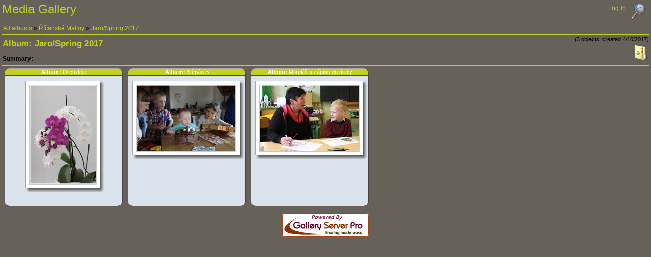

--- FILE ---
content_type: text/html; charset=utf-8
request_url: http://ricanskemaliny.cz/galleryserverpro/default.aspx?aid=276
body_size: 7931
content:

<!DOCTYPE html PUBLIC "-//W3C//DTD XHTML 1.0 Strict//EN" "http://www.w3.org/TR/xhtml1/DTD/xhtml1-strict.dtd">
<html xmlns="http://www.w3.org/1999/xhtml">
<head>
	<style type="text/css">
		html, body { margin:0;padding:2px; }
		body { background-color:#666159; }
	</style>
<link href="/galleryserverpro/gs/styles/gallery.css" rel="stylesheet" type="text/css" /><link href="/galleryserverpro/gs/styles/ca_styles.css" rel="stylesheet" type="text/css" />
<style type="text/css"><!-- div.thmb {width:230px;height:270px;} --></style>
<title>
	Album: Jaro/Spring 2017
</title></head>
<body>
	<form method="post" action="default.aspx?aid=276" onsubmit="javascript:return WebForm_OnSubmit();" id="form1">
<div>
<input type="hidden" name="moid" id="moid" value="-2147483648" />
<input type="hidden" name="aid" id="aid" value="276" />
<input type="hidden" name="__EVENTTARGET" id="__EVENTTARGET" value="" />
<input type="hidden" name="__EVENTARGUMENT" id="__EVENTARGUMENT" value="" />
<input type="hidden" name="__VIEWSTATE" id="__VIEWSTATE" value="/[base64]/FxrXvtsVL+4PCAX28Q053JMA=" />
</div>

<script type="text/javascript">
//<![CDATA[
var theForm = document.forms['form1'];
if (!theForm) {
    theForm = document.form1;
}
function __doPostBack(eventTarget, eventArgument) {
    if (!theForm.onsubmit || (theForm.onsubmit() != false)) {
        theForm.__EVENTTARGET.value = eventTarget;
        theForm.__EVENTARGUMENT.value = eventArgument;
        theForm.submit();
    }
}
//]]>
</script>


<script src="/galleryserverpro/WebResource.axd?d=Z1PVeTz7vZ15JodWPhmTbiKX0Zm4ZICVbY2rRTPlscsiWP-v78-ZBRFUCTqcTzQgUEDTjdmUju-Uv49oljpoWp9e9Fk1&amp;t=638313968380000000" type="text/javascript"></script>


<script type="text/javascript">
//<![CDATA[

function toggleSearch()
{
	if (typeof(dgLogin) !== 'undefined')
		dgLogin.close();

	if (dgSearch.get_isShowing())
		dgSearch.close();
	else
		dgSearch.show();
}

function dgSearch_OnShow()
{
	$get('gsp_ctl00_ctl01_ctl00_ctl00_txtSearch').focus();
}//]]>
</script>
<script type="text/javascript">
//<![CDATA[
window.ComponentArt_Atlas=1;
//]]>
</script>

<script type="text/javascript">
//<![CDATA[

function toggleLogin()
{
	if (typeof(dgSearch) !== 'undefined')
	 dgSearch.close();

	if (dgLogin.get_isShowing())
		dgLogin.close();
	else
		dgLogin.show();
}

function dgLogin_OnShow()
{
	$get('gsp_ctl00_ctl01_ctl01_lv_ctl02_Login1_UserName').focus();
}

	var _albumId = 276;
	var _beginDate = null;
	var _endDate = null;
  var _dateFormatString = 'd'; // Short date format
			//]]>
</script>

<script src="/galleryserverpro/ScriptResource.axd?d=Y-6pdRgX-fpOo4AgjBz5r4TDEcKEkXcBFdlaGdEMLvQachmKptWb5fefAHuleEqXkDQqkwObDBMS-aQkhb1bWvXiu_pePImAXEAETnN8zU7r4rwIuH4xexMqINDia3e48xePwK40jUF7ncNscP3lCMD4oM81&amp;t=ffffffffce6d582c" type="text/javascript"></script>
<script src="/galleryserverpro/ScriptResource.axd?d=8Py975GlxhkbLrbae2HrhNNtEYwdz4z-dnPj7W_hF4lTWkqLrXoyDSXw2OYJHx3ZhP6Zi2a5sXsHhtRg8at8mdfXLb3WapXHm79CybKzZCnpQOHI5iOKxcghYKt7n7pKFuM16syYX2zXCTM7LtJnFxwXsq41&amp;t=ffffffffa50b82b2" type="text/javascript"></script>
<script src="/galleryserverpro/ScriptResource.axd?d=9AEkwBGiEDm_k0dj8kOOEt5KDukbzANdQnbeCLorzLWgQ1bgFB1cuciGy3P3L3RE2ZhVtB5dJAbSApZCeTl4yUVapgH-4XuANR-KJAhwibRXlFQeIfrgO-hvPYAT_ANEYseySKLiC6Mt5EXbs2yuio-wfAWPUap2RqMhUX2y7EeJjRMh0&amp;t=ffffffffa50b82b2" type="text/javascript"></script>
<script src="/galleryserverpro/ComponentArtScript.axd?f=u1,u2,u3,u4,u5&amp;v=2008_2_1288_4" type="text/javascript"></script>
<script src="/galleryserverpro/ComponentArtScript.axd?f=d1,d2&amp;v=2008_2_1288_4" type="text/javascript"></script>
<script src="/galleryserverpro/ComponentArtScript.axd?f=cb1&amp;v=2008_2_1288_4" type="text/javascript"></script>
<script src="/galleryserverpro/gs/services/Gallery.asmx/js" type="text/javascript"></script>
<script type="text/javascript">
//<![CDATA[
function WebForm_OnSubmit() {
if (typeof(ValidatorOnSubmit) == "function" && ValidatorOnSubmit() == false) return false;
return true;
}
//]]>
</script>

<div>

	<input type="hidden" name="__VIEWSTATEGENERATOR" id="__VIEWSTATEGENERATOR" value="EFEF4664" />
	<input type="hidden" name="__EVENTVALIDATION" id="__EVENTVALIDATION" value="/wEWCAKW4bbICgKEtYL+DQKNn5K5AgL5j7/PDgL4ufD2AgKE8L2wCQLA9dDiCALiheHGA6ygkLPPUgFgceES14BjAthwMinN" />
</div>
		<script type="text/javascript">
//<![CDATA[
Sys.WebForms.PageRequestManager._initialize('sm', document.getElementById('form1'));
Sys.WebForms.PageRequestManager.getInstance()._updateControls([], [], [], 90);
//]]>
</script>

		<div class="gsp_ns">
	<div id="gsp_ctl00_ctl01_pnlHeader" class="gsp_header">
		
	<div id="gsp_ctl00_ctl01_pnlUserNav" class="gsp_usernav">
			
<p class="gsp_searchlink gsp_useroption">
	<a id="l1" href="javascript: toggleSearch();" class="gsp_addrightmargin2" title='Search the gallery'>
		<img src="/galleryserverpro/gs/images/search_32x32.png" style="width:32px;height:32px;" alt='Search the gallery' title='Search the gallery' /></a>
</p>
<div id="gsp_ctl00_ctl01_ctl00_dgSearch_PlaceHolder"></div><div id="gsp_ctl00_ctl01_ctl00_dgSearch" style="position:absolute;visibility:hidden;height:;width:;" class="gsp_dgSearch gsp_ns gsp_rounded10"><div id="gsp_ctl00_ctl01_ctl00_dgSearch_HeaderSpan" class="gsp_invisible">

			</div><div id="gsp_ctl00_ctl01_ctl00_dgSearch_InnerSpan">
			
		<div id="gsp_ctl00_ctl01_ctl00_ctl00_pnlSearch" class="gsp_search" onkeypress="javascript:return WebForm_FireDefaultButton(event, 'gsp_ctl00_ctl01_ctl00_ctl00_btnSearch')">
			
			<p class="gsp_textright">
				<img onclick="dgSearch.Close('cancelled');" src="/galleryserverpro/gs/images/componentart/dialog/close.gif"
					alt="Close" /></p>
			<img src="/galleryserverpro/gs/images/search_48x48.png" class="gsp_searchicon" alt="" style="width:48px;height:48px;" />
			<p>
				Search this gallery:</p>
			<p>
				<input name="gsp$ctl00$ctl01$ctl00$ctl00$txtSearch" type="text" id="gsp_ctl00_ctl01_ctl00_ctl00_txtSearch" class="gsp_searchbox" /></p>
			<p class="gsp_textright">
				<input type="submit" name="gsp$ctl00$ctl01$ctl00$ctl00$btnSearch" value="Search" id="gsp_ctl00_ctl01_ctl00_ctl00_btnSearch" title="Search the gallery" class="gsp_searchbutton" /></p>
		
			</div>
	
			</div><div id="gsp_ctl00_ctl01_ctl00_dgSearch_FooterSpan">

			</div></div><script type="text/javascript">
//<![CDATA[
/*** ComponentArt.Web.UI.Dialog 2008_2_1288_4 gsp_ctl00_ctl01_ctl00_dgSearch ***/
function ComponentArt_Init_gsp_ctl00_ctl01_ctl00_dgSearch() {
if(!window.ComponentArt_Dialog_Kernel_Loaded)
	{setTimeout('ComponentArt_Init_gsp_ctl00_ctl01_ctl00_dgSearch()', 100); return; }

window.gsp_ctl00_ctl01_ctl00_dgSearch = new ComponentArt_Dialog('gsp_ctl00_ctl01_ctl00_dgSearch');
if(!window['dgSearch']) { window['dgSearch'] = window.gsp_ctl00_ctl01_ctl00_dgSearch; gsp_ctl00_ctl01_ctl00_dgSearch.GlobalAlias = 'dgSearch'; }
gsp_ctl00_ctl01_ctl00_dgSearch.ControlId = 'gsp$ctl00$ctl01$ctl00$dgSearch';
var properties = [
['ApplicationPath','/galleryserverpro'],['Alignment','MiddleCentre'],['OffsetX',-382],['OffsetY',40],['MinimumHeight',100],['MinimumWidth',100],['Height',''],['Width',''],['X',0],['Y',0],['Modal',false],['FocusOnClick','false'],['ModalMaskImage',''],['PreloadContentUrl',true],['AllowDrag',true],['AllowResize',false],['RenderOverWindowedObjects',false],['Content',null],['ShowTransition',3],['CloseTransition',3],['AlignmentElement','l1'],['AnimationDirectionElement','dgSearch'],['AnimationSlide',3],['TransitionDuration',100],['AnimationDuration',0],['AnimationType','None'],['AnimationPath','Direct'],['Title',''],['Icon',''],['Value',''],['ClientTemplates',[]],['ModalMaskCssClass',''],['ModalScrollbarOffset',0],['FooterCssClass',''],['HeaderCssClass','gsp_invisible'],['ContentCssClass',''],['IFrameCssClass',''],['OutlineCssClass',''],['ContentUrl',''],['ClientEvents',{'OnShow':dgSearch_OnShow}]];
ComponentArt_SetProperties(gsp_ctl00_ctl01_ctl00_dgSearch, properties);
gsp_ctl00_ctl01_ctl00_dgSearch.Initialize();
}
if(!zTop || zTop > 70000) var zTop = 70000;
ComponentArt_Init_gsp_ctl00_ctl01_ctl00_dgSearch();
//]]>
</script>


<div class="gsp_loginContainerUC">
	
			<p>
				<a id="l1" href="javascript:toggleLogin();" class="gsp_addrightmargin3">
					Log In</a></p>
			<div id="gsp_ctl00_ctl01_ctl01_lv_dgLogin_PlaceHolder"></div><div id="gsp_ctl00_ctl01_ctl01_lv_dgLogin" style="position:absolute;visibility:hidden;height:;width:;" class="dgLogin gsp_ns gsp_rounded10"><div id="gsp_ctl00_ctl01_ctl01_lv_dgLogin_HeaderSpan" class="gsp_invisible">

			</div><div id="gsp_ctl00_ctl01_ctl01_lv_dgLogin_InnerSpan">
			
					<p class="gsp_textright">
						<img onclick="dgLogin.Close('cancelled');" src="/galleryserverpro/gs/images/componentart/dialog/close.gif"
							alt="Close" /></p>
					<img src="/galleryserverpro/gs/images/user_48x48.png" alt="" style="width: 48px;
						height: 48px; float: left;" class="gsp_addtoppadding1" />
					<table class="gsp_login" cellspacing="0" cellpadding="1" border="0" id="gsp_ctl00_ctl01_ctl01_lv_ctl02_Login1" style="border-collapse:collapse;">
			<tr>
			<td><table cellpadding="0" border="0" style="width:100%;">
			<tr>
			<td class="gsp_loginlabel" align="right"><label for="gsp_ctl00_ctl01_ctl01_lv_ctl02_Login1_UserName">User Name:</label></td><td><input name="gsp$ctl00$ctl01$ctl01$lv$ctl02$Login1$UserName" type="text" id="gsp_ctl00_ctl01_ctl01_lv_ctl02_Login1_UserName" class="gsp_logintextbox" /><span id="gsp_ctl00_ctl01_ctl01_lv_ctl02_Login1_UserNameRequired" style="color:Red;visibility:hidden;">*</span></td>
			</tr><tr>
			<td class="gsp_loginlabel" align="right"><label for="gsp_ctl00_ctl01_ctl01_lv_ctl02_Login1_Password">Password:</label></td><td><input name="gsp$ctl00$ctl01$ctl01$lv$ctl02$Login1$Password" type="password" id="gsp_ctl00_ctl01_ctl01_lv_ctl02_Login1_Password" class="gsp_logintextbox" /><span id="gsp_ctl00_ctl01_ctl01_lv_ctl02_Login1_PasswordRequired" style="color:Red;visibility:hidden;">*</span></td>
			</tr><tr>
			<td class="gsp_rememberme" colspan="2"><input id="gsp_ctl00_ctl01_ctl01_lv_ctl02_Login1_RememberMe" type="checkbox" name="gsp$ctl00$ctl01$ctl01$lv$ctl02$Login1$RememberMe" /><label for="gsp_ctl00_ctl01_ctl01_lv_ctl02_Login1_RememberMe">Remember me next time.</label></td>
			</tr><tr>
			<td align="right" colspan="2"><input type="submit" name="gsp$ctl00$ctl01$ctl01$lv$ctl02$Login1$LoginButton" value="Log In" onclick="javascript:WebForm_DoPostBackWithOptions(new WebForm_PostBackOptions(&quot;gsp$ctl00$ctl01$ctl01$lv$ctl02$Login1$LoginButton&quot;, &quot;&quot;, true, &quot;gsp$ctl00$ctl01$ctl01$lv$ctl02$Login1&quot;, &quot;&quot;, false, false))" id="gsp_ctl00_ctl01_ctl01_lv_ctl02_Login1_LoginButton" class="gsp_loginbutton" /></td>
			</tr><tr>
			<td class="gsp_loginhyperlinks" colspan="2"><a id="gsp_ctl00_ctl01_ctl01_lv_ctl02_Login1_PasswordRecoveryLink" href="/galleryserverpro/default.aspx?g=recoverpassword">Forgot your password?</a></td>
			</tr>
			</table></td>
			</tr>
			</table>
				
			</div><div id="gsp_ctl00_ctl01_ctl01_lv_dgLogin_FooterSpan">

			</div></div><script type="text/javascript">
//<![CDATA[
/*** ComponentArt.Web.UI.Dialog 2008_2_1288_4 gsp_ctl00_ctl01_ctl01_lv_dgLogin ***/
function ComponentArt_Init_gsp_ctl00_ctl01_ctl01_lv_dgLogin() {
if(!window.ComponentArt_Dialog_Kernel_Loaded)
	{setTimeout('ComponentArt_Init_gsp_ctl00_ctl01_ctl01_lv_dgLogin()', 100); return; }

window.gsp_ctl00_ctl01_ctl01_lv_dgLogin = new ComponentArt_Dialog('gsp_ctl00_ctl01_ctl01_lv_dgLogin');
if(!window['dgLogin']) { window['dgLogin'] = window.gsp_ctl00_ctl01_ctl01_lv_dgLogin; gsp_ctl00_ctl01_ctl01_lv_dgLogin.GlobalAlias = 'dgLogin'; }
gsp_ctl00_ctl01_ctl01_lv_dgLogin.ControlId = 'gsp$ctl00$ctl01$ctl01$lv$dgLogin';
var properties = [
['ApplicationPath','/galleryserverpro'],['Alignment','MiddleCentre'],['OffsetX',-371],['OffsetY',40],['MinimumHeight',100],['MinimumWidth',100],['Height',''],['Width',''],['X',0],['Y',0],['Modal',false],['FocusOnClick','false'],['ModalMaskImage',''],['PreloadContentUrl',true],['AllowDrag',true],['AllowResize',false],['RenderOverWindowedObjects',false],['Content',null],['ShowTransition',3],['CloseTransition',3],['AlignmentElement','l1'],['AnimationDirectionElement','dgLogin'],['AnimationSlide',3],['TransitionDuration',100],['AnimationDuration',0],['AnimationType','None'],['AnimationPath','Direct'],['Title',''],['Icon',''],['Value',''],['ClientTemplates',[]],['ModalMaskCssClass',''],['ModalScrollbarOffset',0],['FooterCssClass',''],['HeaderCssClass','gsp_invisible'],['ContentCssClass',''],['IFrameCssClass',''],['OutlineCssClass',''],['ContentUrl',''],['ClientEvents',{'OnShow':dgLogin_OnShow}]];
ComponentArt_SetProperties(gsp_ctl00_ctl01_ctl01_lv_dgLogin, properties);
gsp_ctl00_ctl01_ctl01_lv_dgLogin.Initialize();
}
if(!zTop || zTop > 70000) var zTop = 70000;
ComponentArt_Init_gsp_ctl00_ctl01_ctl01_lv_dgLogin();
//]]>
</script>

		
</div>

		</div>
<p class="gsp_bannertext"><a title="Click to go to the top level album" href="/galleryserverpro/default.aspx">Media Gallery</a></p>
	</div>

<div class="albumMenuContainer">
	
	<div class="albumMenu">
		<a href="/galleryserverpro/default.aspx?aid=1">All albums</a> &#187; <a href="/galleryserverpro/default.aspx?aid=3">Říčanské Maliny</a> &#187; <a id="currentAlbumLink" href="/galleryserverpro/default.aspx?aid=276">Jaro/Spring 2017</a>
	</div>
</div><div id="gsp_ctl00_ah_pnlAlbumHeader" class="albumHeaderReadOnly">
		
	<div class="gsp_albumdetail">
		<p class="albumHeaderStats">(3 objects, created 4/10/2017)</p>
		<p id="gsp_ctl00_ah_pADC" class="gsp_useroption gsp_downloadzip"><a href='/galleryserverpro/default.aspx?g=task_downloadobjects&aid=276' class=""><img src="/galleryserverpro/gs/images/downloadzip.png" style="width:32px;height:32px;" alt='Download multiple objects in a ZIP file' title='Download multiple objects in a ZIP file' /></a></p>
	</div>
	<p class="gsp_h1">
		Album:
		<img id="albumPrivateIcon" src="/galleryserverpro/gs/images/lock_24x24.png" style="width: 24px;
			height: 24px; margin-bottom: -5px;" class="gsp_invisible" alt='This is a private album that is not visible to anonymous users'
			title='This is a private album that is not visible to anonymous users' />
		<span id="gsp_ctl00_ah_lblTitle">Jaro/Spring 2017</span></p>
	<p class="gsp_minimargin">
		<span id="gsp_ctl00_ah_lblSummaryLabel" class="gsp_bold">Summary:</span>
		<span id="gsp_ctl00_ah_lblSummary"></span></p>
	<p id="gsp_ctl00_ah_dateContainer" class="gsp_invisible gsp_minimargin">
		<span id="gsp_ctl00_ah_lblDateLabel" class="gsp_bold">Date:</span>
		<span id="gsp_ctl00_ah_lblDate"></span></p>

	</div>



<script type="text/javascript">
function cbThumbnailView_onCallBackError(sender, e)
{
  alert('An error occurred while communicating with the server. Try again. Error: ' + e.get_message());
}
</script>

<input id="gsp_ctl00_tv_cbThumbnailView_ParamField" name="gsp_ctl00_tv_cbThumbnailView_ParamField" type="hidden" value="" /><div id="gsp_ctl00_tv_cbThumbnailView" style="">
		
		
				<div id="thmbCtnr" class="gsp_floatcontainer">
			
				<div class="thmb album">
					<p class="albumtitle"><b>Album:</b> Orchideje</p><div class="op0"
						style="width: 150px;
						height: 210px;">
						<div class="op1">
							<div class="op2">
								<div class="sb">
									<div class="ib">
										<a href="/galleryserverpro/default.aspx?aid=277" title="Orchideje">
											<img src="/galleryserverpro/gs/handler/getmediaobject.ashx?Wj31ir6jbVPLSa1Hoo3Z3kU33RkaxpmgcX03q8v%2FP31%2FPpv4QATl%2B4eCDXzl0rRIpTcQ3fxLuu2LPTIHyVvHNgvR8zZeC%2FL4RzV%2FrlxWUjKmGMUDeqA%2FZ2yPahgDHVMTph6520FsIopIbdH0yrJkZZuCuGw0Lq67uPX7t2G9SXGGRTiBQiELNueLkiUa5TMCRDNIrMAiBqB1NUoftqI9Mi3VECNerKrymsMYPBTlw7TjVbvcWJfwE82ifme9BlZDCT2exNhvVrDrcleE2VW2L31BQBxMsSsyT2ri57TVFCutSTeSzfE69w%3D%3D" alt="Orchideje"
												style="width: 135px;
												height: 200px;" /></a></div>
								</div>
							</div>
						</div>
					</div>
					
				</div>
			
				<div class="thmb album">
					<p class="albumtitle"><b>Album:</b> Štěpán 3</p><div class="op0"
						style="width: 215px;
						height: 145px;">
						<div class="op1">
							<div class="op2">
								<div class="sb">
									<div class="ib">
										<a href="/galleryserverpro/default.aspx?aid=283" title="Štěp&#225;n 3">
											<img src="/galleryserverpro/gs/handler/getmediaobject.ashx?Wj31ir6jbVPLSa1Hoo3Z3tL2luYgJKMPcX03q8v%2FP31%2FPpv4QATl%2B4eCDXzl0rRIpTcQ3fxLuu2LPTIHyVvHNgvR8zZeC%2FL4RzV%2FrlxWUjKmGMUDeqA%2FZ2yPahgDHVMTph6520FsIopIbdH0yrJkZZuCuGw0Lq67uPX7t2G9SXGGRTiBQiELNueLkiUa5TMCRDNIrMAiBqB1NUoftqI9Mi3VECNerKryAtvaOxx4ExzfvoRrbHbWcK93vLC%2FXeSW50Ctv8SojEDNon5nvQZWQ2kt%2FFNAEKFKvstDxXl2BPInuiJGZREkGKTMzLL%2FavGY3xpgP9frc7Y%3D" alt="Štěp&#225;n 3"
												style="width: 200px;
												height: 135px;" /></a></div>
								</div>
							</div>
						</div>
					</div>
					
				</div>
			
				<div class="thmb album">
					<p class="albumtitle"><b>Album:</b> Mikuláš u zápisu do školy</p><div class="op0"
						style="width: 215px;
						height: 145px;">
						<div class="op1">
							<div class="op2">
								<div class="sb">
									<div class="ib">
										<a href="/galleryserverpro/default.aspx?aid=284" title="Mikul&#225;š u z&#225;pisu do školy">
											<img src="/galleryserverpro/gs/handler/getmediaobject.ashx?Wj31ir6jbVPLSa1Hoo3Z3hN07ikU%2FooVcX03q8v%2FP31%2FPpv4QATl%2B4eCDXzl0rRIpTcQ3fxLuu2LPTIHyVvHNgvR8zZeC%2FL4RzV%2FrlxWUjKmGMUDeqA%2FZ2yPahgDHVMTph6520FsIopIbdH0yrJkZZuCuGw0Lq67uPX7t2G9SXGGRTiBQiELNueLkiUa5TMCRDNIrMAiBqB1NUoftqI9Mi3VECNerKry8vD78l884sC18gQSA9ZZfUjIOhR4UGZpcgv%2BLy2dJntN2rpPIAvBVl47fSd4iOnVDKjB%2BEtJR4nmP8xGGjMvdqXfjyU%2FHsmp3sKS5FGuf6vzYO%2Fljb8%2BNq4h0sfwRXFCmKbx7gqoU25SjiHCPl%2FC50DiB4zj2cB6" alt="Mikul&#225;š u z&#225;pisu do školy"
												style="width: 200px;
												height: 135px;" /></a></div>
								</div>
							</div>
						</div>
					</div>
					
				</div>
			
				</div>
			
		
		<input type="hidden" name="gsp$ctl00$tv$hfCallbackData" id="gsp_ctl00_tv_hfCallbackData" />
	</div><script type="text/javascript">
//<![CDATA[
/*** ComponentArt.Web.UI.CallBack 2008_2_1288_4 gsp_ctl00_tv_cbThumbnailView ***/
window.ComponentArt_Init_gsp_ctl00_tv_cbThumbnailView = function() {
if(!window.ComponentArt_CallBack_Loaded)
	{setTimeout('ComponentArt_Init_gsp_ctl00_tv_cbThumbnailView()', 50); return; }

window.gsp_ctl00_tv_cbThumbnailView = new ComponentArt_CallBack('gsp_ctl00_tv_cbThumbnailView');
if(!window['cbThumbnailView']) { window['cbThumbnailView'] = window.gsp_ctl00_tv_cbThumbnailView; gsp_ctl00_tv_cbThumbnailView.GlobalAlias = 'cbThumbnailView'; }
gsp_ctl00_tv_cbThumbnailView.CallbackPrefix = 'http://ricanskemaliny.cz/galleryserverpro/default.aspx?aid=276';
gsp_ctl00_tv_cbThumbnailView.CallbackParamDelimiter = '&';
gsp_ctl00_tv_cbThumbnailView.Cache = new Object();
gsp_ctl00_tv_cbThumbnailView.ClientEvents = {'CallbackError':cbThumbnailView_onCallBackError};
gsp_ctl00_tv_cbThumbnailView.LoadingPanelFadeDuration = 0;
gsp_ctl00_tv_cbThumbnailView.LoadingPanelFadeMaximumOpacity = 100;
gsp_ctl00_tv_cbThumbnailView.Parameter = '';
gsp_ctl00_tv_cbThumbnailView.Postback = function() { __doPostBack('gsp$ctl00$tv$cbThumbnailView','') };
gsp_ctl00_tv_cbThumbnailView.PostState = 1;
gsp_ctl00_tv_cbThumbnailView.Initialize();

}
ComponentArt_Init_gsp_ctl00_tv_cbThumbnailView();

//]]>
</script>

<div class="gsp_addtopmargin5 gsp_footer">
		<a title="Powered by Gallery Server Pro v2.3.3512: Open source photo, video and media web gallery" href="http://www.galleryserverpro.com"><img src="/galleryserverpro/WebResource.axd?d=WpcZ2GDXI0y91zTGj6wn9I2z9KMdTn2I-CWg_ZtPg-cRqRUDA2r8tYYn8HQPbOu3O84YRcaFrKLI6_mEYpYmjA6y2ANH_0API3aIo-b6KHu2Jd-Sy8BlYFCHcv3tOkSjRUvUEjV2UyKIBxlBI4t16w9odrLEhOeXpSeV6ojYZd7U13UJ0&amp;t=633886470640000000" alt="Powered by Gallery Server Pro v2.3.3512: Open source photo, video and media web gallery" style="width:170px;height:46px;vertical-align:middle;" /></a>
	</div>
</div>
	
<script type="text/javascript">
//<![CDATA[
var Page_Validators =  new Array(document.getElementById("gsp_ctl00_ctl01_ctl01_lv_ctl02_Login1_UserNameRequired"), document.getElementById("gsp_ctl00_ctl01_ctl01_lv_ctl02_Login1_PasswordRequired"));
//]]>
</script>

<script type="text/javascript">
//<![CDATA[
var gsp_ctl00_ctl01_ctl01_lv_ctl02_Login1_UserNameRequired = document.all ? document.all["gsp_ctl00_ctl01_ctl01_lv_ctl02_Login1_UserNameRequired"] : document.getElementById("gsp_ctl00_ctl01_ctl01_lv_ctl02_Login1_UserNameRequired");
gsp_ctl00_ctl01_ctl01_lv_ctl02_Login1_UserNameRequired.controltovalidate = "gsp_ctl00_ctl01_ctl01_lv_ctl02_Login1_UserName";
gsp_ctl00_ctl01_ctl01_lv_ctl02_Login1_UserNameRequired.validationGroup = "gsp$ctl00$ctl01$ctl01$lv$ctl02$Login1";
gsp_ctl00_ctl01_ctl01_lv_ctl02_Login1_UserNameRequired.evaluationfunction = "RequiredFieldValidatorEvaluateIsValid";
gsp_ctl00_ctl01_ctl01_lv_ctl02_Login1_UserNameRequired.initialvalue = "";
var gsp_ctl00_ctl01_ctl01_lv_ctl02_Login1_PasswordRequired = document.all ? document.all["gsp_ctl00_ctl01_ctl01_lv_ctl02_Login1_PasswordRequired"] : document.getElementById("gsp_ctl00_ctl01_ctl01_lv_ctl02_Login1_PasswordRequired");
gsp_ctl00_ctl01_ctl01_lv_ctl02_Login1_PasswordRequired.controltovalidate = "gsp_ctl00_ctl01_ctl01_lv_ctl02_Login1_Password";
gsp_ctl00_ctl01_ctl01_lv_ctl02_Login1_PasswordRequired.validationGroup = "gsp$ctl00$ctl01$ctl01$lv$ctl02$Login1";
gsp_ctl00_ctl01_ctl01_lv_ctl02_Login1_PasswordRequired.evaluationfunction = "RequiredFieldValidatorEvaluateIsValid";
gsp_ctl00_ctl01_ctl01_lv_ctl02_Login1_PasswordRequired.initialvalue = "";
//]]>
</script>

<script type="text/javascript">
//<![CDATA[
if(document.forms[0]){window.ComponentArt_OldSubmitHandler=document.forms[0].onsubmit;if(document.forms[0].addEventListener){document.forms[0].addEventListener('submit',function(e){ComponentArt_FormSubmitHandler(e,true);},false);}}
//]]>
</script>
<script type="text/javascript">
//<![CDATA[
window.ComponentArt_Page_Loaded = true;
//]]>
</script>
<script type="text/javascript">
//<![CDATA[

var Page_ValidationActive = false;
if (typeof(ValidatorOnLoad) == "function") {
    ValidatorOnLoad();
}

function ValidatorOnSubmit() {
    if (Page_ValidationActive) {
        return ValidatorCommonOnSubmit();
    }
    else {
        return true;
    }
}
        Sys.Application.initialize();

document.getElementById('gsp_ctl00_ctl01_ctl01_lv_ctl02_Login1_UserNameRequired').dispose = function() {
    Array.remove(Page_Validators, document.getElementById('gsp_ctl00_ctl01_ctl01_lv_ctl02_Login1_UserNameRequired'));
}

document.getElementById('gsp_ctl00_ctl01_ctl01_lv_ctl02_Login1_PasswordRequired').dispose = function() {
    Array.remove(Page_Validators, document.getElementById('gsp_ctl00_ctl01_ctl01_lv_ctl02_Login1_PasswordRequired'));
}
//]]>
</script>
</form>
</body>
</html>


--- FILE ---
content_type: text/css
request_url: http://ricanskemaliny.cz/galleryserverpro/gs/styles/gallery.css
body_size: 5292
content:
/* Tag styles */
.gsp_ns ol, .gsp_ns ul {margin:0;padding:0;}
.gsp_ns p {margin:0 0 0.4em 0;padding:0.4em 0 0 0;}
.gsp_ns hr {margin:3px 0;padding:0;color:#C1D11C;}
.gsp_ns img {border:none;padding:0;}

.gsp_ns p.admin_h1 {margin:0;padding:.25em;color:#1c3853;background-color:#C7D5E3;font-size:1.4em;font-weight:bold;}
.gsp_ns p.admin_h2 {margin:.5em 0;padding:.25em;color:#800;background-color:#666159;font-size:1.35em;font-weight:bold;}
.gsp_ns p.admin_h3 {margin:1.5em 0 .5em 0;padding:.5em 0 0 0;color:#C1D11C;font-size:1.2em;font-weight:bold;border-top:1px solid #C1D11C;max-width:600px;}

.gsp_ns a {text-decoration:underline;}
.gsp_ns a:link {color:#C1D11C;}
.gsp_ns a:visited {color:#C1D11C;}
.gsp_ns a:hover {color:#FF9966;}
.gsp_ns a:active {color:#f90;}
.gsp_ns a.gsp_disabled {text-decoration:none;color:#808080;}

/* Pseudo heading tags */
p.gsp_h1 {margin:0 0 .5em 0;font-size:1.4em;font-weight:bold;color:#C1D11C;}
p.gsp_h2 {margin:.5em 0;padding:.25em;background-color:#C7D5E3;font-size:1.2em;font-weight:bold;}
p.gsp_h3 {margin:.5em 0;padding:0;color:#C1D11C;font-size:1.2em;font-weight:bold;}

/* General classes used everywhere */
.gsp_ns {font:12px Verdana, Arial, Helvetica, sans-serif;}
.gsp_fsss {font-size:0.7em;}
.gsp_fss {font-size:0.8em;}
.gsp_fs {font-size:0.9em;}
.gsp_fl {font-size:1.1em;}
.gsp_fll {font-size:1.2em;}
.gsp_flll {font-size:1.3em;}
.gsp_fllll {font-size:1.4em;}
.gsp_bold {font-weight:bold;}
.gsp_em {font-style:oblique;}
.gsp_underline {text-decoration:underline;}
.gsp_minimargin {margin:2px 0;}
.gsp_nomargin {margin:0 !important;}
.gsp_nopadding {padding:0 !important;}
.gsp_topcaption {margin:0.4em 0 0 0;/* Reverse the margins of normal p */}
.gsp_collapse {margin:0 !important;padding:0 !important;}
.gsp_msgsuccess {font-weight:bold;color:#063;}
.gsp_msgfailure {font-weight:bold;color:#c03;}
.gsp_msgfriendly {color:#063;}
.gsp_msgwarning {color:#c03;}
.gsp_msgattention {color:#800;}
.gsp_msgdark {color:#1C3853;}
.gsp_textcol {width:40em;}
.gsp_hide {visibility:hidden;}
.gsp_show {visibility:visible;}
.gsp_visible {display:block;}
.gsp_invisible {display:none;}
.gsp_nowrap {white-space:nowrap;}
.gsp_textcenter {text-align:center;}
.gsp_textright {text-align:right;}
.gsp_disabledtext {color:#808080;}
.gsp_floatcontainer {overflow:hidden;}
.gsp_rounded10 {-moz-border-radius:10px;-webkit-border-radius:10px;}
.gsp_roundedtop10 {-moz-border-radius:10px 10px 0 0;-webkit-border-top-right-radius:10px;-webkit-border-top-left-radius:10px;}
.gsp_roundedtop6 {-moz-border-radius:6px 6px 0 0;-webkit-border-top-right-radius:6px;-webkit-border-top-left-radius:6px;}

.gsp_addtopmargin1 {margin-top:0.2em !important;}
.gsp_addtopmargin2 {margin-top:0.4em !important;}
.gsp_addtopmargin3 {margin-top:0.6em !important;}
.gsp_addtopmargin4 {margin-top:0.8em !important;}
.gsp_addtopmargin5 {margin-top:1em !important;}
.gsp_addtopmargin10 {margin-top:2em !important;}

.gsp_addleftmargin1 {margin-left:0.2em !important;}
.gsp_addleftmargin2 {margin-left:0.4em !important;}
.gsp_addleftmargin3 {margin-left:0.6em !important;}
.gsp_addleftmargin4 {margin-left:0.8em !important;}
.gsp_addleftmargin5 {margin-left:1em !important;}
.gsp_addleftmargin10 {margin-left:2em !important;}

.gsp_addrightmargin1 {margin-right:0.2em !important;}
.gsp_addrightmargin2 {margin-right:0.4em !important;}
.gsp_addrightmargin3 {margin-right:0.6em !important;}
.gsp_addrightmargin4 {margin-right:0.8em !important;}
.gsp_addrightmargin5 {margin-right:1em !important;}

.gsp_addbottommargin2 {margin-bottom:0.4em !important;}

.gsp_addmargin1 {margin:0.2em !important;}
.gsp_addmargin2 {margin:0.4em !important;}
.gsp_addmargin3 {margin:0.6em !important;}
.gsp_addmargin4 {margin:0.8em !important;}
.gsp_addmargin5 {margin:1em !important;}

.gsp_addpadding1 {padding:0.2em !important;}
.gsp_addpadding2 {padding:0.4em !important;}
.gsp_addpadding3 {padding:0.6em !important;}
.gsp_addpadding4 {padding:0.8em !important;}
.gsp_addpadding5 {padding:1em !important;}

.gsp_addtoppadding1 {padding-top:0.2em !important;}
.gsp_addtoppadding2 {padding-top:0.4em !important;}
.gsp_addtoppadding3 {padding-top:0.6em !important;}
.gsp_addtoppadding4 {padding-top:0.8em !important;}
.gsp_addtoppadding5 {padding-top:1em !important;}

.gsp_addleftpadding1 {padding-left:0.2em !important;}
.gsp_addleftpadding2 {padding-left:0.4em !important;}
.gsp_addleftpadding3 {padding-left:0.6em !important;}
.gsp_addleftpadding4 {padding-left:0.8em !important;}
.gsp_addleftpadding5 {padding-left:1em !important;}
.gsp_addleftpadding6 {padding-left:1.2em !important;}

.gsp_addrightpadding1 {padding-right:0.2em !important;}
.gsp_addrightpadding2 {padding-right:0.4em !important;}
.gsp_addrightpadding3 {padding-right:0.6em !important;}
.gsp_addrightpadding4 {padding-right:0.8em !important;}
.gsp_addrightpadding5 {padding-right:1em !important;}

.gsp_addbottompadding1 {padding-bottom:0.2em !important;}
.gsp_addbottompadding2 {padding-bottom:0.4em !important;}
.gsp_addbottompadding3 {padding-bottom:0.6em !important;}
.gsp_addbottompadding4 {padding-bottom:0.8em !important;}
.gsp_addbottompadding5 {padding-bottom:1em !important;}

.gsp_ns .gsp_rightBottom {text-align:right;padding-right:0.4em;padding-bottom:0.2em;}
.gsp_ns .gsp_rightBottomAbsolute {position:absolute;top:auto;right:0.4em;bottom:0.4em;left:auto;text-align:right;}

.gsp_ns input.gsp_textbox {width:400px;}
.gsp_ns textarea.gsp_textarea1 {width:400px;height:50px;font:0.9em Verdana, Arial, Helvetica, sans-serif;}
.gsp_ns textarea.gsp_textarea3 {width:575px;height:50px;font:0.9em Verdana, Arial, Helvetica, sans-serif;}
.gsp_ns table.gsp_standardTable td {padding:0.5em 0.5em 0.5em 0;}
.gsp_ns table.gsp_standardTable td.gsp_aligntop {vertical-align:top;}
.gsp_ns table.gsp_standardTable td.gsp_col1 {text-align:right;}
.gsp_ns table.gsp_standardTable td table td {padding:0;}

.gsp_ns .gsp_validatorCalloutHighlight {background-color:#fffacd;}

/* ------------------------ 
	Structural styles 
--------------------------- */
.gsp_ns .gsp_navigation {color:#000;width:200px;height:250px;float:left;margin:0;padding:0;}
.gsp_ns .gsp_content {min-height:400px;}
.gsp_ns .gsp_indentedContent {margin-left:200px;min-height:400px;}
.gsp_ns .gsp_footer {text-align:center;font-size:80%;_clear:left;}
/*_clear is IE5&6-only hack*/

/* Styles for specific controls / places */

/* wwErrorDisplay formatting */
.gsp_ns .wwErrorSuccess {border:solid 2px #006400;background-color:#fff8dc;padding-left:3pt;padding-right:10pt;-moz-border-radius:10px;-webkit-border-radius:10px;}
.gsp_ns .wwErrorFailure {border:solid 2px darkred;background-color:#fff8dc;padding-left:3pt;padding-right:10pt;-moz-border-radius:10px;-webkit-border-radius:10px;}
.gsp_ns .wwErrorFailure li {margin-top:0.5em;}

/* usermessage.ascx */
.gsp_ns .um0ContainerCss {border:1px solid black;background-color:#C7D5E3;width:90%;min-height:52px;-moz-border-radius:10px;-webkit-border-radius:10px;}
.gsp_ns .um0HeaderDetailWithImageCss {margin-left:75px;}
.gsp_ns .um0HeaderDetailWithoutImageCss {}
.gsp_ns .um0HeaderCss {font-size:1.5em;color:#800;padding:0.2em;}
.gsp_ns .um0DetailCss {font-size:1.2em;padding:0.2em;}

.gsp_ns .um1ContainerCss {border:1px solid black;background-color:#C7D5E3;width:97%;height:100px;overflow:auto;}
.gsp_ns .um1HeaderCss {font-size:1.2em;color:#800;padding:0.2em;}
.gsp_ns .um1DetailCss {font-size:1em;padding:0.2em;}

/* Header section */
.gsp_ns .gsp_header {background-color:#666159;overflow:hidden;}
.gsp_ns p.gsp_bannertext {font-size:2em;color:#C1D11C;margin:0;padding:0 0 0 0;}
.gsp_ns p.gsp_bannertext a {text-decoration:none;}
.gsp_ns p.gsp_bannertext a, .gsp_ns p.bannertext a:visited {color:#C1D11C;}
.gsp_ns p.gsp_bannertext a:hover {color:#FF9966;}
.gsp_ns .gsp_createaccount {float:right;margin-right:0.6em !important;}
.gsp_ns .gsp_homealbumlink {}

.gsp_ns .gsp_useroption {float:right;margin:0;padding:0;}
.gsp_ns .gsp_useroption a {border:1px solid #666159;display:inline-block;width:32px;height:36px;}
.gsp_ns .gsp_useroption a:hover {background-color:#D9D9D9;border:1px solid #989898;}
.gsp_ns .gsp_useroption a img {padding:2px 0;}

/* login.ascx, popup version */
.gsp_ns .gsp_loginContainerUC {float:right;text-align:right;}
.gsp_ns .loggedonview {margin:0;padding:0;}
.gsp_ns .loggedonview .gsp_welcome {vertical-align:top;margin-top:1em;display:inline-block;}
.gsp_ns .loggedonview a.gsp_myaccountlink {}
.gsp_ns .loggedonview input {border:1px solid #666159;display:inline-block;width:32px;height:32px;padding:2px 0;}
.gsp_ns .loggedonview input:hover {background-color:#D9D9D9;border:1px solid #989898;}
.dgLogin {padding:0.2em;background-color:#EEEEEE;border:1px solid #C1D11C;width:32em;}
.dgLogin .gsp_loginpopup {}

/* login.ascx, page version */
.gsp_ns .gsp_loginContainerPage {width:400px;border:1px solid #B5C7DE;margin:2em auto 0;background-color:#eee;}
.gsp_ns .gsp_login table {border-collapse:collapse;}
.gsp_ns .gsp_login table tr {height:2em;}
.gsp_ns .gsp_login .gsp_loginlabel {padding-right:0.5em;}
.gsp_ns .gsp_login .gsp_logintextbox {width:18em;border:1px solid #808080;}
.gsp_ns .gsp_login .gsp_loginbutton {width:6em;text-align:center;margin-right:5px;}
.gsp_ns .gsp_login .gsp_rememberme {font-size:0.9em;padding-top:1em !important;}
.gsp_ns .gsp_login .gsp_loginhyperlinks {font-size:0.9em;}
.gsp_ns .gsp_login .gsp_loginhyperlinks a {display:inline-block;padding-top:.4em;}
.gsp_ns .gsp_loginTitle {background-color:#336699;text-align:center;font-weight:bold;font-size:1.2em;color:#fff;padding-bottom:.4em;}
.gsp_ns .gsp_invalidLoginMsg {border:solid 2px darkred;background-color:#fff8dc;color:#c03;width:300px;margin:2em auto 0 auto;padding:0.5em;text-align:center;-moz-border-radius:10px;-webkit-border-radius:10px;}

/* search.ascx */

/* editalbumtemplate.ascx */
.gsp_dg0DialogCss .gsp_textarea2 {width:400px;height:200px;font:0.9em Verdana, Arial, Helvetica, sans-serif;}
.gsp_dg0DialogCss input.gsp_textbox {width:400px;}
.gsp_dg0DialogCss .gsp_okCancelContainer {position:absolute;top:auto;right:0.3em;bottom:0.3em;left:auto;}

/* albummenu.ascx */
.gsp_ns div.albumMenuContainer {margin:0;padding:0;border:0;border-bottom:#C1D11C 1px solid;background-color:#666159;overflow:hidden;}
.gsp_ns div.albumMenuContainer div.albumMenu {padding:5px 0 5px 2px;}
.gsp_ns div.albumMenuContainer div.indented {margin-left:90px;}

/* usermessage.ascx on album.ascx */
.gsp_ns .um2ContainerCss {margin:2px;border:1px solid black;background-color:#C7D5E3;width:500px;min-height:52px;-moz-border-radius:10px;-webkit-border-radius:10px;}
.gsp_ns .um2HeaderCss {font-size:1.5em;color:#800;padding:0.2em;}
.gsp_ns .um2DetailCss {font-size:1.1em;padding:0.2em;}

/* albumheader.ascx */
.gsp_ns .albumHeaderReadOnly {margin:0;padding-left:0.1em;border-bottom:#C1D11C 2px solid;}
.gsp_ns .albumHeaderEditableContentOff {padding:1px 1px 0px 1px;border-bottom:#C1D11C 2px solid;}
.gsp_ns .albumHeaderEditableContentOn {background-color:#EFEFEF;border:1px dashed #999999;padding-bottom:1px;}
.gsp_ns .gsp_albumdetail {float:right;}
.gsp_ns .albumHeaderStats {font-size:.9em;margin:2px 0;padding:0;}
.gsp_ns .gsp_downloadzip {float:none;text-align:right;}

/* mediaobjectview.ascx */
.gsp_ns div#divMoView .gsp_navleft:hover, .gsp_ns div#divMoView .gsp_navright:hover {background-color:#A2B9D1;}
.gsp_ns div#divMoView .permalinkContainer {background-color:#B5C7DA;border:1px solid #C1D11C;padding:0.2em;margin-bottom:0.5em;-moz-border-radius:10px;-webkit-border-radius:10px;}
.gsp_ns div#divMoView .editableContentOff {padding:1px;min-height:50px;}
.gsp_ns div#divMoView .editableContentOn {background-color:#EFEFEF;border:1px dashed #999999;min-height:50px;}
.gsp_ns div#divMoView .moContainer {width:100%;}
.gsp_ns div#divMoView div#mediaObjectInfoContainer {float:right;}
.gsp_ns div#divMoView .mediaObjectTitle {margin:0 0 0.4em 0;padding:0;text-align:center;font-size:120%;}

/* Image drop shadow for thumbnails and compressed images (http://www.positioniseverything.net/articles/dropshadows.html) */
html > body .gsp_ns .op1 {background:url(../images/shadow_tr_8x8.png) right top no-repeat;float:left;display:inline;}
html > body .gsp_ns .op2 {background:url(../images/shadow_bl_8x8.png) left bottom no-repeat;padding-top:8px;padding-left:8px;}
html > body .gsp_ns .sb {background:url(../images/shadow_800x800.png) bottom right;}
html > body .gsp_ns .ib {position:relative;left:-8px;top:-8px;border:1px solid #a9a9a9;}
.gsp_ns div#divMoView .sb img {border:15px solid #fff;vertical-align:bottom;}

/* Additional drop shadow specs for thumbnails. */
.gsp_ns div.thmb .op0, .gsp_ns div.thmb2 .op0 {margin:10px auto;display:block;}
.gsp_ns div.thmb .sb img, .gsp_ns div.thmb2 .sb img {border:5px solid #fff;vertical-align:bottom;}

.gsp_ns div.gsp_content div#divOkCancel {border-bottom:#C1D11C 2px solid;width:auto;text-align:right;}
.gsp_ns div.gsp_content p.gsp_taskBody {padding:0 0 0.3em 0;width:60%;border-bottom:#C1D11C 1px solid;}

/* thumbnailview.ascx */
.gsp_ns div.thmb {float:left;font-size:0.9em;padding:0 0 0 0;margin:5px 5px;text-align:center;background-color:white;border:1px solid;border-color:#AAA #444 #444 #AAA;overflow:hidden;-moz-border-radius:10px;-webkit-border-radius:10px;}
.gsp_ns div.thmb p.albumtitle, div.thmb2 p.albumtitle {margin:0;padding:0;background-color:#C1D11C;color:#fff;border-bottom:1px solid #444;-moz-border-radius:6px 6px 0 0;-webkit-border-top-right-radius:6px;-webkit-border-top-left-radius:6px;}
.gsp_ns div.album {background-color:#DAE3EC !important;}

/* pager.ascx */
.gsp_ns .gsp_pager {margin:.4em 0;text-align:center;_clear:left;}
/*_clear is IE5&6-only hack*/
.gsp_ns .gsp_pager a:link {color:#8C4665;}
.gsp_ns .gsp_curpage {padding:.4em;background-color:#DAE3EC;color:#61002B;border:1px solid #8C4665;-moz-border-radius:8px;-webkit-border-radius:8px;}
.gsp_ns .gsp_otherpage {padding:.4em;}
.gsp_ns .gsp_pagernext {padding:0 0.4em;display:inline-block;width:40px;height:22px;position:relative;top:5px;background:url(../images/next.png) center no-repeat;}
.gsp_ns .gsp_pagernext:hover, .gsp_ns .gsp_pagerprev:hover {background-color:#DAE3EC;}
.gsp_ns .gsp_pagerprev {background:url(../images/prev.png) center no-repeat;padding:0 0.4em;display:inline-block;width:40px;height:22px;position:relative;top:5px;}

/* rearrange.ascx */
.gsp_ns div.snapDock {float:left;margin:5px;}
.gsp_ns div.snapDock:hover {cursor:move;}
.gsp_ns div.thmb2 {font-size:0.9em;text-align:center;background-color:white;border:1px solid;border-color:#AAA #444 #444 #AAA;overflow:hidden;-moz-border-radius:10px;-webkit-border-radius:10px;}
.gsp_ns div.scrollBox {position:fixed;top:0;left:0;width:100%;height:20px;line-height:20px;font-size:80%;color:#C1D11C;background-color:#DAE3EC;text-align:center;z-index:9999999;}
.gsp_ns div#divScrollDown {bottom:0;top:auto;}

/* transferobject.ascx */
.gsp_ns div.album .gsp_caption {white-space:nowrap;}

/* editcaptions.ascx */
.gsp_ns textarea.textareaEditCaption {width:160px;height:100px;}

/* rotateimages.ascx */
.gsp_ns div.thmbRotate {float:left;padding:0;margin:5px 5px;text-align:center;}
.gsp_ns div.thmbRotate table {margin:0 auto;}
.gsp_ns div.thmbRotate td a {display:block;border:1px solid #336699;}
.gsp_ns div.thmbRotate td a.gsp_hor {width:42px;height:17px;margin:auto;}
.gsp_ns div.thmbRotate td a.gsp_vert {width:17px;height:42px;}
.gsp_ns div.thmbRotate td a:hover {background-color:#C7D5E3;}
.gsp_ns div.thmbRotate img {display:block;margin:0;padding:0;border:1px solid;border-color:#444 #AAA #AAA #444;}
.gsp_ns div.thmbRotate img.gsp_rotate {display:inline;}

/* recoverpassword.ascx */
.gsp_ns .pwdrecover {width:400px;background-color:#EFF3FB;color:#333333;border:1px solid #B5C7DE;margin:2em auto 0 auto;text-align:center;}
.gsp_ns .pwdrecover tr {height:2em;}
.gsp_ns .pwdrecoverTitle {background-color:#336699;font-weight:bold;font-size:1.2em;color:White;padding:.5em;}
.gsp_ns .pwdRecoverRetrieve {padding:.5em;}
.gsp_ns .um3ContainerCss {border:1px solid black;background-color:#C7D5E3;width:400px;margin:3em auto 0 auto;}

/* changepassword.ascx */
.gsp_ns .cpwdcontainer {width:400px;background-color:#EFF3FB;color:#333333;border:1px solid #B5C7DE;margin:2em auto 0 auto;}
.gsp_ns .cpwd table {border-collapse:collapse;}
.gsp_ns .cpwd tr {height:2em;}
.gsp_ns .cpwdTitle {background-color:#336699;font-weight:bold;font-size:1.2em;color:White;}
.gsp_ns .gsp_cpwdlabel {padding-right:0.5em;}
.gsp_ns .gsp_cpwdcancelbtn {display:block;margin:0 auto;}
.gsp_ns .gsp_cpwdsuccess {padding-left:0.5em;}
.gsp_ns .gsp_cpwdcontinue {margin:0.5em;}

/* Site Admin - General page (pages/admin/general.ascx) */
.gsp_ns div#verContainer {padding:0.2em;border:1px solid #C1D11C;width:500px;background-color:#ECF1F6;}
.gsp_ns div#verContainer .verHdr {font-size:1.2em;font-weight:bold;}

/* backuprestore.ascx */
.gsp_ns table#restoreFileContainer {border:1px solid #1C3853;background-color:#ECF1F6;border-collapse:separate;}
.gsp_ns table#restoreFileContainer tr.gsp_tableSummaryRow {color:#000;background-color:#A2B9D1;}
.gsp_ns table#restoreFileContainer tr.gsp_tableHeaderRow {font-weight:bold;color:#1C3853;background-color:#C7D5E3;vertical-align:bottom;}
.gsp_ns table#restoreFileContainer td {padding:0.2em;}
.gsp_ns table#restoreFileContainer .gsp_topBorder {border-top:1px solid #1C3853;}
.gsp_ns table#restoreFileContainer .gsp_bottomBorder {border-bottom:1px solid #1C3853;}
.gsp_ns table#restoreFileContainer td.gsp_numRecords {text-align:center;}

/* manageroles.ascx */
.gsp_ns .roleNameReadOnly {color:Green;}
.gsp_ns .editRoleDialogContent {padding:0.2em;position:relative;height:430px;overflow:auto;}

/* manageusers.ascx */
.gsp_ns .userNameReadOnly {color:Green;}

.gsp_ns .editUserDialogContent {padding:0.2em;position:relative;height:430px;overflow:auto;}
.gsp_ns .addUserDialogContent {padding:0.2em;height:430px;overflow:auto;}

.gsp_ns table.newUserWizStep1Table td {padding:0.5em 0.5em 0.5em 0;vertical-align:top;}
.gsp_ns table.newUserWizStep1Table td input {width:200px;}

/* createuser.ascx */
.gsp_ns .gsp_createuser {width:400px;border:1px solid #B5C7DE;margin:2em auto 0;background-color:#eee;}
.gsp_ns .gsp_createuser td.gsp_col1 {white-space:nowrap;}
.gsp_ns .gsp_createuser td {padding:0.5em 0.5em 0.5em 0;vertical-align:top;}
.gsp_ns .gsp_createuser td input {width:200px;}

/* install.ascx, upgrade.ascx */
.gsp_ns div#wizInstall {margin:25px auto auto auto;width:650px;height:625px;border:3px solid #61002B;}
.gsp_ns div#wizInstall div#wizHdr {height:75px;background-color:#ECF1F6;border-bottom:1px solid #61002B;position:relative;}
.gsp_ns div#wizInstall div.wizCtnt {height:440px;overflow:auto;background-color:#ECECD9;padding:1em;}
.gsp_ns div#wizInstall div.wizCtnt .gsp_h2 {margin:0 0 1em 0;padding:0;font-size:1.4em;background-color:#666159;}
.gsp_ns div#wizInstall div#wizFtr {width:100%;height:79px;background-color:#ECF1F6;position:relative;border-top:1px solid #61002B;}


--- FILE ---
content_type: application/x-javascript; charset=utf-8
request_url: http://ricanskemaliny.cz/galleryserverpro/gs/services/Gallery.asmx/js
body_size: 1620
content:
Type.registerNamespace('Gsp');
Gsp.Gallery=function() {
Gsp.Gallery.initializeBase(this);
this._timeout = 0;
this._userContext = null;
this._succeeded = null;
this._failed = null;
}
Gsp.Gallery.prototype={
_get_path:function() {
 var p = this.get_path();
 if (p) return p;
 else return Gsp.Gallery._staticInstance.get_path();},
GetMediaObjectHtml:function(mediaObjectId,displayType,succeededCallback, failedCallback, userContext) {
return this._invoke(this._get_path(), 'GetMediaObjectHtml',false,{mediaObjectId:mediaObjectId,displayType:displayType},succeededCallback,failedCallback,userContext); },
DeleteMediaObject:function(mediaObjectId,succeededCallback, failedCallback, userContext) {
return this._invoke(this._get_path(), 'DeleteMediaObject',false,{mediaObjectId:mediaObjectId},succeededCallback,failedCallback,userContext); },
UpdateMediaObjectTitle:function(mediaObjectId,title,succeededCallback, failedCallback, userContext) {
return this._invoke(this._get_path(), 'UpdateMediaObjectTitle',false,{mediaObjectId:mediaObjectId,title:title},succeededCallback,failedCallback,userContext); },
UpdateAlbumInfo:function(albumEntity,succeededCallback, failedCallback, userContext) {
return this._invoke(this._get_path(), 'UpdateAlbumInfo',false,{albumEntity:albumEntity},succeededCallback,failedCallback,userContext); },
GetAlbumInfo:function(albumId,succeededCallback, failedCallback, userContext) {
return this._invoke(this._get_path(), 'GetAlbumInfo',false,{albumId:albumId},succeededCallback,failedCallback,userContext); },
GetMetadataItems:function(mediaObjectId,succeededCallback, failedCallback, userContext) {
return this._invoke(this._get_path(), 'GetMetadataItems',false,{mediaObjectId:mediaObjectId},succeededCallback,failedCallback,userContext); },
DeleteAppError:function(appErrorId,succeededCallback, failedCallback, userContext) {
return this._invoke(this._get_path(), 'DeleteAppError',false,{appErrorId:appErrorId},succeededCallback,failedCallback,userContext); },
SetMetaDataVisibility:function(isVisible,succeededCallback, failedCallback, userContext) {
return this._invoke(this._get_path(), 'SetMetaDataVisibility',false,{isVisible:isVisible},succeededCallback,failedCallback,userContext); },
Synchronize:function(albumId,synchId,isRecursive,overwriteThumb,overwriteOpt,regenerateMetadata,succeededCallback, failedCallback, userContext) {
return this._invoke(this._get_path(), 'Synchronize',false,{albumId:albumId,synchId:synchId,isRecursive:isRecursive,overwriteThumb:overwriteThumb,overwriteOpt:overwriteOpt,regenerateMetadata:regenerateMetadata},succeededCallback,failedCallback,userContext); },
GetCurrentStatus:function(succeededCallback, failedCallback, userContext) {
return this._invoke(this._get_path(), 'GetCurrentStatus',false,{},succeededCallback,failedCallback,userContext); },
TerminateTask:function(taskId,succeededCallback, failedCallback, userContext) {
return this._invoke(this._get_path(), 'TerminateTask',false,{taskId:taskId},succeededCallback,failedCallback,userContext); }}
Gsp.Gallery.registerClass('Gsp.Gallery',Sys.Net.WebServiceProxy);
Gsp.Gallery._staticInstance = new Gsp.Gallery();
Gsp.Gallery.set_path = function(value) { Gsp.Gallery._staticInstance.set_path(value); }
Gsp.Gallery.get_path = function() { return Gsp.Gallery._staticInstance.get_path(); }
Gsp.Gallery.set_timeout = function(value) { Gsp.Gallery._staticInstance.set_timeout(value); }
Gsp.Gallery.get_timeout = function() { return Gsp.Gallery._staticInstance.get_timeout(); }
Gsp.Gallery.set_defaultUserContext = function(value) { Gsp.Gallery._staticInstance.set_defaultUserContext(value); }
Gsp.Gallery.get_defaultUserContext = function() { return Gsp.Gallery._staticInstance.get_defaultUserContext(); }
Gsp.Gallery.set_defaultSucceededCallback = function(value) { Gsp.Gallery._staticInstance.set_defaultSucceededCallback(value); }
Gsp.Gallery.get_defaultSucceededCallback = function() { return Gsp.Gallery._staticInstance.get_defaultSucceededCallback(); }
Gsp.Gallery.set_defaultFailedCallback = function(value) { Gsp.Gallery._staticInstance.set_defaultFailedCallback(value); }
Gsp.Gallery.get_defaultFailedCallback = function() { return Gsp.Gallery._staticInstance.get_defaultFailedCallback(); }
Gsp.Gallery.set_path("/galleryserverpro/gs/services/Gallery.asmx");
Gsp.Gallery.GetMediaObjectHtml= function(mediaObjectId,displayType,onSuccess,onFailed,userContext) {Gsp.Gallery._staticInstance.GetMediaObjectHtml(mediaObjectId,displayType,onSuccess,onFailed,userContext); }
Gsp.Gallery.DeleteMediaObject= function(mediaObjectId,onSuccess,onFailed,userContext) {Gsp.Gallery._staticInstance.DeleteMediaObject(mediaObjectId,onSuccess,onFailed,userContext); }
Gsp.Gallery.UpdateMediaObjectTitle= function(mediaObjectId,title,onSuccess,onFailed,userContext) {Gsp.Gallery._staticInstance.UpdateMediaObjectTitle(mediaObjectId,title,onSuccess,onFailed,userContext); }
Gsp.Gallery.UpdateAlbumInfo= function(albumEntity,onSuccess,onFailed,userContext) {Gsp.Gallery._staticInstance.UpdateAlbumInfo(albumEntity,onSuccess,onFailed,userContext); }
Gsp.Gallery.GetAlbumInfo= function(albumId,onSuccess,onFailed,userContext) {Gsp.Gallery._staticInstance.GetAlbumInfo(albumId,onSuccess,onFailed,userContext); }
Gsp.Gallery.GetMetadataItems= function(mediaObjectId,onSuccess,onFailed,userContext) {Gsp.Gallery._staticInstance.GetMetadataItems(mediaObjectId,onSuccess,onFailed,userContext); }
Gsp.Gallery.DeleteAppError= function(appErrorId,onSuccess,onFailed,userContext) {Gsp.Gallery._staticInstance.DeleteAppError(appErrorId,onSuccess,onFailed,userContext); }
Gsp.Gallery.SetMetaDataVisibility= function(isVisible,onSuccess,onFailed,userContext) {Gsp.Gallery._staticInstance.SetMetaDataVisibility(isVisible,onSuccess,onFailed,userContext); }
Gsp.Gallery.Synchronize= function(albumId,synchId,isRecursive,overwriteThumb,overwriteOpt,regenerateMetadata,onSuccess,onFailed,userContext) {Gsp.Gallery._staticInstance.Synchronize(albumId,synchId,isRecursive,overwriteThumb,overwriteOpt,regenerateMetadata,onSuccess,onFailed,userContext); }
Gsp.Gallery.GetCurrentStatus= function(onSuccess,onFailed,userContext) {Gsp.Gallery._staticInstance.GetCurrentStatus(onSuccess,onFailed,userContext); }
Gsp.Gallery.TerminateTask= function(taskId,onSuccess,onFailed,userContext) {Gsp.Gallery._staticInstance.TerminateTask(taskId,onSuccess,onFailed,userContext); }
var gtc = Sys.Net.WebServiceProxy._generateTypedConstructor;
Type.registerNamespace('GalleryServerPro.Web.Entity');
if (typeof(GalleryServerPro.Web.Entity.MediaObjectWebEntity) === 'undefined') {
GalleryServerPro.Web.Entity.MediaObjectWebEntity=gtc("GalleryServerPro.Web.Entity.MediaObjectWebEntity");
GalleryServerPro.Web.Entity.MediaObjectWebEntity.registerClass('GalleryServerPro.Web.Entity.MediaObjectWebEntity');
}
if (typeof(GalleryServerPro.Web.Entity.AlbumWebEntity) === 'undefined') {
GalleryServerPro.Web.Entity.AlbumWebEntity=gtc("GalleryServerPro.Web.Entity.AlbumWebEntity");
GalleryServerPro.Web.Entity.AlbumWebEntity.registerClass('GalleryServerPro.Web.Entity.AlbumWebEntity');
}
if (typeof(GalleryServerPro.Web.Entity.SynchStatusWebEntity) === 'undefined') {
GalleryServerPro.Web.Entity.SynchStatusWebEntity=gtc("GalleryServerPro.Web.Entity.SynchStatusWebEntity");
GalleryServerPro.Web.Entity.SynchStatusWebEntity.registerClass('GalleryServerPro.Web.Entity.SynchStatusWebEntity');
}
Type.registerNamespace('GalleryServerPro.Business');
if (typeof(GalleryServerPro.Business.DisplayObjectType) === 'undefined') {
GalleryServerPro.Business.DisplayObjectType = function() { throw Error.invalidOperation(); }
GalleryServerPro.Business.DisplayObjectType.prototype = {Unknown: 0,Thumbnail: 1,Optimized: 2,Original: 3,External: 4}
GalleryServerPro.Business.DisplayObjectType.registerEnum('GalleryServerPro.Business.DisplayObjectType', true);
}


--- FILE ---
content_type: text/javascript; charset=utf-8
request_url: http://ricanskemaliny.cz/galleryserverpro/ComponentArtScript.axd?f=d1,d2&v=2008_2_1288_4
body_size: 7424
content:
function ComponentArt_Dialog(id,_2,_3,_4){Dialogs.push(id);this.DomElementId=id;if(!document.getElementById(this.DomElementId)){if(!_2){_2=100;}if(!_3){_3=200;}var _5=document.createElement("div");_5.setAttribute("id",this.DomElementId);_5.style.position="absolute";_5.style.visibility="hidden";_5.style.height=_2+"px";_5.style.width=_3+"px";var _6="";if(this.FocusOnClick){_6="onclick='"+id+".Focus();' ";}if(cart_browser_ie&&_4.RenderOverWindowedObjects){_5.innerHTML="<iframe src='javascript:false' id='"+this.DomElementId+"_OverlayIFrame' style='position:absolute;top:0;left:0;width:100%;height:100%;display:block;z-index:-1;filter:progid:DXImageTransform.Microsoft.Alpha(style=0,opacity=0);'></iframe><div id='"+id+"_HeaderSpan'></div><div "+_6+"id='"+id+"_InnerSpan'></div><div id='"+id+"_FooterSpan'></div>";}else{_5.innerHTML="<div id='"+id+"_HeaderSpan'></div><div "+_6+"id='"+id+"_InnerSpan'></div><div id='"+id+"_FooterSpan'></div>";}var _7=document.createElement("div");_7.setAttribute("id",this.DomElementId+"_PlaceHolder");document.forms[0].insertBefore(_7,document.forms[0].firstChild);document.forms[0].insertBefore(_5,document.forms[0].firstChild);var _8=new Array();if(_4){for(i in _4.PublicProperties){if(_4.PublicProperties[i][0]!="Id"&&_4.PublicProperties[i][0]!="IsShowing"){var _9=_4.PublicProperties[i][0];var _a=_4[_9];var _b=[_9,_a];_8.push(_b);}}}else{_8=[["Alignment","MiddleCentre"],["OffsetX",0],["OffsetY",0],["X",null],["Y",null]];}this.ControlId=id;ComponentArt_SetProperties(this,_8);_q132(this);this.DomElement=document.getElementById(id);var _c=function(e){arguments.callee.Dialog.getMouseXY(e);};_c.Dialog=this;this.DomElement.onmousemove=_c;var _c=function(e){arguments.callee.Dialog.HandleMouseDown(e);};_c.Dialog=this;this.DomElement.onmousedown=_c;var _c=function(e){arguments.callee.Dialog.HandleMouseOut(e);};_c.Dialog=this;this.DomElement.onmouseout=_c;var _c=function(e){arguments.callee.Dialog.HandleMouseUp(e);};_c.Dialog=this;this.DomElement.onmouseup=_c;}this.DomElement=document.getElementById(this.DomElementId);this.element=document.getElementById(this.DomElementId+"_PlaceHolder");if(document.forms[0]){this.DomElement.parentNode.removeChild(this.DomElement);document.forms[0].insertBefore(this.DomElement,document.forms[0].firstChild);}else{setTimeout("art_AddtoForm(\""+this.DomElementId+"\")",250);}zTop++;this.DomElement.style.zIndex=zTop;if(window.ComponentArt_Atlas){ComponentArt.Web.UI.Dialog.initializeBase(this,[this.element]);this.beginUpdate=function(){this._updating=true;};this.endUpdate=function(){this._updating=false;this.Render();};this.get_isUpdating=function(){return this._updating;};this.getDescriptor=function(){return _qF0(this.constructor);};}else{this.beginUpdate=function(){this._updating=true;};this.endUpdate=function(){this._updating=false;this.Render();};this.get_isUpdating=function(){return this._updating;};}this.ClientControlId=this.Id=id;}ComponentArt_Dialog.prototype.Dispose=function(){for(i=0;i<Dialogs.length;i++){if(this.Id==Dialogs[i]){Dialogs.splice(i,1);break;}}if(window.ComponentArt_Atlas){this.element.control=null;}ComponentArt_Dispose(this);var _11=document.getElementById(this.Id+"_HeaderSpan");var _12=document.getElementById(this.Id+"_InnerSpan");var _13=document.getElementById(this.Id+"_FooterSpan");var div=document.getElementById(this.Id);_qF3(div);_qF3(_11);_qF3(_12);_qF3(_13);if(art_oldResize){window.onresize=art_oldResize;art_oldResize=null;}else{window.onresize=null;}if(document.getElementById(this.Id+"_ModalMask")){_qF3(document.getElementById(this.Id+"_ModalMask"));}if(document.getElementById(this.Id+"_ModalTable")){_qF3(document.getElementById(this.Id+"_ModalTable"));}if(document.getElementById(this.Id+"_OverlayIFrame")){_qF3(document.getElementById(this.Id+"_OverlayIFrame"));}if(document.getElementById(this.Id+"_IFrame")){_qF3(document.getElementById(this.Id+"_IFrame"));}};ComponentArt_Dialog.prototype.Initialize=function(){_q132(this);var _15=function(e){arguments.callee.Dialog.getMouseXY(e);};_15.Dialog=this;this.DomElement.onmousemove=_15;var _15=function(e){arguments.callee.Dialog.HandleMouseDown(e);};_15.Dialog=this;this.DomElement.onmousedown=_15;var _15=function(e){arguments.callee.Dialog.HandleMouseOut(e);};_15.Dialog=this;this.DomElement.onmouseout=_15;var _15=function(e){arguments.callee.Dialog.HandleMouseUp(e);};_15.Dialog=this;this.DomElement.onmouseup=_15;this.Render();};ComponentArt_Dialog.prototype.PublicProperties=[["Enabled",Boolean],["IsShowing",Boolean,1],["Modal",Boolean],["ModalMaskImage",String],["ResizeArea",Boolean],["FocusOnClick",Boolean,1],["Id",String,1],["Alignment",String],["MinimumHeight",Number],["MinimumWidth",Number],["Height",String],["Width",String],["OffsetX",Number],["OffsetY",Number],["X",Number],["Y",Number],["Content",String],["ContentUrl",String],["PreloadContentUrl",Boolean],["Title",String],["Icon",String],["Value",String],["Result",Object],["CloseTransition",Number],["ShowTransition",Number],["AlignmentElement",String],["AnimationType",String],["AnimationPath",String],["AnimationDirectionElement",String],["AnimationDuration",Number],["TransitionDuration",Number],["AnimationSlide",Number],["ClientTemplates",Array],["ClientEvents",Array],["AllowDrag",Boolean],["AllowResize",Boolean],["RenderOverWindowedObjects",Boolean],["HeaderClientTemplateId",String],["ContentClientTemplateId",String],["FooterClientTemplateId",String],["ModalMaskCssClass",String],["ModalScrollbarOffset",Number],["HeaderCssClass",String],["FooterCssClass",String],["ContentCssClass",String],["IFrameCssClass",String],["OutlineCssClass",String],["CssClass",String]];window.ComponentArt.Web.UI.Dialog=window.ComponentArt_Dialog;ComponentArt_Dialog.prototype.PublicMethods=[["Dispose"],["StartDrag"],["Focus"],["Show"],["Close"]];ComponentArt_Dialog.prototype.PublicEvents=[["OnShow"],["OnClose"],["OnFocus"],["OnDrag"],["OnDrop"]];_qEF(ComponentArt_Dialog,"this");window.ComponentArt.Web.UI.Dialog=window.ComponentArt_Dialog;if(window.ComponentArt_Atlas){ComponentArt.Web.UI.Dialog.registerClass("ComponentArt.Web.UI.Dialog",Sys.UI.Control);if(Sys.TypeDescriptor){Sys.TypeDescriptor.addType("componentArtWebUI","dialog",ComponentArt.Web.UI.Dialog);}}ComponentArt_Dialog.prototype.GetProperty=function(_1a){return this[_1a];};ComponentArt_Dialog.prototype.SetProperty=function(_1b,_1c){this[_1b]=_1c;};ComponentArt_Dialog.prototype.Focus=function(){if(Dialogs.length>1){var i=0;for(j=0;j<Dialogs.length;j++){if(eval(Dialogs[j]+".Modal")&&eval(Dialogs[j]+".IsShowing")){i++;}if(i>1){return;}}zTop++;this.DomElement.style.zIndex=zTop;}var _1e=this.get_events().getHandler("onFocus");if(_1e){_1e(this,Sys.EventArgs.Empty);}};ComponentArt_Dialog.prototype.Show=function(_1f,_20,_21,x,y){if(!this.IsShowing){if(this.ContentUrl&&document.getElementById(this.Id+"_IFrame")&&!this.PreloadContentUrl&&document.getElementById(this.Id+"_IFrame").src!=ComponentArt_ConvertUrl(null,this.ContentUrl,this.ApplicationPath)){document.getElementById(this.Id+"_IFrame").src=ComponentArt_ConvertUrl(null,this.ContentUrl,this.ApplicationPath);}if(this.AnimationType=="Live"&&cart_browser_ie){this.DomElement.style.zoom="1%";}this.Result=null;if(_1f){this.Content=_1f;}if(_20){this.Title=_20;}if(_21){this.Icon=_21;}if(x){this.X=x;}if(y){this.Y=y;}if(this.Modal){art_ShowModal(this.Id,this.ModalMaskCssClass);}this.DomElement.style.visibility="visible";this.Render();if(Dialogs.length>1){for(i=0;i<Dialogs.length;i++){var _24=document.getElementById(Dialogs[i]);var _25=document.getElementById(this.Id);if(Math.abs(parseInt(_24.style.top)-parseInt(_25.style.top))<10&&Math.abs(parseInt(_24.style.left)-parseInt(_25.style.left))<10&&Dialogs[i]!=this.Id&&_24.style.visibility=="visible"){this.set_offsetX(this.OffsetX+15);this.set_offsetY(this.OffsetY+15);}}}var _26=false;if(this.AnimationType!="None"){this.ShowAnimate(0,document.getElementById(this.AnimationDirectionElement),this.DomElement);_26=true;}if((this.ShowTransition>0)&&cart_browser_transitions){this.DomElement.style.visibility="hidden";var _27=this.DomElement;_27.filters.clear();_27.runtimeStyle.filter=null;var _28=ComponentArt_EffectiveTransitionString(this.ShowTransition-0);_27.ExpandTransitionFilterIndex=_27.filters.length;_27.ExpandTransitionFilterDefined=true;_27.runtimeStyle.filter=_27.currentStyle.filter+" "+_28;_27.filters[_27.ExpandTransitionFilterIndex].apply();_27.style.visibility="visible";_27.filters[_27.ExpandTransitionFilterIndex].play(this.TransitionDuration/1000);}this.Focus();if(!_26){this.IsShowing=true;var _29=this.get_events().getHandler("onShow");if(_29){_29(this,Sys.EventArgs.Empty);}}}};ComponentArt_Dialog.prototype.Close=function(_2a){if(this.IsShowing){if(!(_2a===void 0)){this.SetProperty("Result",_2a);}if(this.AnimationType!="None"){this.CloseAnimate();var _2b=true;}if((this.CloseTransition>0)&&cart_browser_transitions){var _2c=this.DomElement;_2c.filters.clear();_2c.runtimeStyle.filter=null;var _2d=ComponentArt_EffectiveTransitionString(this.CloseTransition-0);_2c.CollapseTransitionFilterIndex=_2c.filters.length;_2c.CollapseTransitionFilterDefined=true;_2c.runtimeStyle.filter=_2c.currentStyle.filter+" "+_2d;_2c.filters[_2c.CollapseTransitionFilterIndex].apply();this.DomElement.style.visibility="hidden";_2c.filters[_2c.CollapseTransitionFilterIndex].play(this.TransitionDuration/1000);}else{if(!_2b){this.DomElement.style.visibility="hidden";}}if(!_2b){if(this.Modal){art_CloseModal(this.Id);}this.IsShowing=false;var _2e=this.get_events().getHandler("onClose");if(_2e){_2e(this,Sys.EventArgs.Empty);}}}};ComponentArt_Dialog.prototype.Render=function(){if(this.AnimationType!="Live"){this.DomElement.style.zoom="100%";}if(this.Height){this.DomElement.style.height=this.Height;}if(this.Width){this.DomElement.style.width=this.Width;}art_PositionDialog(this.Id,this.Alignment,this.X,this.Y,this.OffsetX,this.OffsetY,this.AlignmentElement);if(this.ContentUrl&&document.getElementById(this.Id+"_IFrame")&&this.PreloadContentUrl&&document.getElementById(this.Id+"_IFrame").src!=ComponentArt_ConvertUrl(null,this.ContentUrl,this.ApplicationPath)||this.ContentUrl&&document.getElementById(this.Id+"_IFrame")&&this.IsShowing&&document.getElementById(this.Id+"_IFrame").src!=ComponentArt_ConvertUrl(null,this.ContentUrl,this.ApplicationPath)){document.getElementById(this.Id+"_IFrame").src=ComponentArt_ConvertUrl(null,this.ContentUrl,this.ApplicationPath);}if(this.HeaderClientTemplateId){var _2f=this.GetClientTemplate(this.HeaderClientTemplateId);document.getElementById(this.Id+"_HeaderSpan").innerHTML=ComponentArt_InstantiateClientTemplate(_2f,this);}if(this.ContentClientTemplateId){var _2f=this.GetClientTemplate(this.ContentClientTemplateId);document.getElementById(this.Id+"_InnerSpan").innerHTML=ComponentArt_InstantiateClientTemplate(_2f,this);}else{if(this.Content){document.getElementById(this.Id+"_InnerSpan").innerHTML=this.Content;}}if(this.FooterClientTemplateId){var _2f=this.GetClientTemplate(this.FooterClientTemplateId);document.getElementById(this.Id+"_FooterSpan").innerHTML=ComponentArt_InstantiateClientTemplate(_2f,this);}if(this.CssClass){this.DomElement.className=this.CssClass;}if(this.HeaderCssClass){document.getElementById(this.Id+"_HeaderSpan").className=this.HeaderCssClass;}if(this.ContentCssClass){document.getElementById(this.Id+"_InnerSpan").className=this.ContentCssClass;}if(this.FooterCssClass){document.getElementById(this.Id+"_FooterSpan").className=this.FooterCssClass;}if(this.RenderOverWindowedObjects&&cart_browser_ie){var _30=document.getElementById(this.Id+"_OverlayIFrame");_30.style.width=this.DomElement.offsetWidth+"px";_30.style.height=this.DomElement.offsetHeight+"px";}};var _q2F;var _q31;var art_oldResize;var art_dialogDragging;var art_dialogResizing;var art_mouseX;var art_mouseY;var art_offsetX;var art_offsetY;art_returnFalse=function(e){return false;};art_returnTrue=function(e){return true;};art_resizeUpdate=function(){var _33=document.getElementById(art_dialogResizing.Id+"_InnerSpan");var _34=document.getElementById(art_dialogResizing.Id+"_HeaderSpan");var _35=document.getElementById(art_dialogResizing.Id+"_FooterSpan");var _36=0;if(_34){_36=_34.offsetHeight;}if(_35){_36+=_35.offsetHeight;}var x=_q86(art_dialogResizing.DomElement);var y=_q87(art_dialogResizing.DomElement);if(art_mouseX-x>0){_33.style.width=((art_mouseX-x)+1)+"px";art_dialogResizing.DomElement.style.width=((art_mouseX-x)+1)+"px";art_dialogResizing.SetProperty("Width",art_mouseX-x+1);if(art_mouseX-x<art_dialogResizing.MinimumWidth){_33.style.width=(art_dialogResizing.MinimumWidth)+"px";art_dialogResizing.SetProperty("Width",art_dialogResizing.MinimumWidth);art_dialogResizing.DomElement.style.width=(art_dialogResizing.MinimumWidth)+"px";}}if(art_mouseY-y-_36>0){_33.style.height=((art_mouseY-y)-_36+1)+"px";art_dialogResizing.DomElement.style.height=(art_mouseY-y+1)+"px";art_dialogResizing.SetProperty("Height",art_mouseY-y+1);if(art_mouseY-y<art_dialogResizing.MinimumHeight){_33.style.height=(art_dialogResizing.MinimumHeight-_36)+"px";art_dialogResizing.DomElement.style.height=(art_dialogResizing.MinimumHeight)+"px";art_dialogResizing.SetProperty("Height",art_dialogResizing.MinimumHeight);}}};art_GetMouseXY=function(e){if(!e){e=window.event;}art_mouseX=cart_browser_ie?e.clientX+(document.documentElement&&document.documentElement.scrollLeft?document.documentElement.scrollLeft:document.body.scrollLeft):e.pageX;art_mouseY=cart_browser_ie?e.clientY+(document.documentElement&&document.documentElement.scrollTop?document.documentElement.scrollTop:document.body.scrollTop):e.pageY;if(art_dialogResizing){art_resizeUpdate();ComponentArt_CancelEvent(e);}};ComponentArt_Dialog.prototype.HandleMouseUp=function(e){art_dialogDragging=false;art_dialogResizing=null;_qF3(document.getElementById(this.Id+"_DragTable"));if(_q31){document.onmouseup=_q31;}document.onmousemove=null;document.onselectstart=null;if(!this.ResizeArea&&this.DomElement&&this.DomElement.style){this.DomElement.style.cursor="";}};ComponentArt_Dialog.prototype.HandleMouseDown=function(e){if(this.ResizeArea&&this.AllowResize){art_GetMouseXY(e);art_dialogResizing=this;document.onmousemove=art_GetMouseXY;}return true;};ComponentArt_Dialog.prototype.getMouseXY=function(e){if(!e){e=window.event;}art_mouseX=cart_browser_ie?e.clientX+(document.documentElement&&document.documentElement.scrollLeft?document.documentElement.scrollLeft:document.body.scrollLeft):e.pageX;art_mouseY=cart_browser_ie?e.clientY+(document.documentElement&&document.documentElement.scrollTop?document.documentElement.scrollTop:document.body.scrollTop):e.pageY;if(this.AllowResize){if(art_dialogResizing){art_resizeUpdate();}if(Math.abs(art_mouseX-(parseInt(this.DomElement.style.left)+this.DomElement.offsetWidth))<10&&Math.abs(art_mouseY-(parseInt(this.DomElement.style.top)+this.DomElement.offsetHeight))<10){this.ResizeArea=true;this.DomElement.style.cursor="se-resize";}else{this.ResizeArea=false;this.DomElement.style.cursor="";}}};ComponentArt_Dialog.prototype.HandleMouseOut=function(e){if(!art_dialogResizing){this.ResizeArea=false;if(this.DomElement&&this.DomElement.style){this.DomElement.style.cursor="";}}};ComponentArt_Dialog.prototype.StartDrag=function(e){this.Focus();if(this.AllowDrag){var _3f=document.createElement("TABLE");_3f.setAttribute("id",this.Id+"_DragTable");_3f.onmousemove=art_GetMouseXY;_3f.onmouseup=this.HandleMouseUp;_3f.style.position="absolute";_3f.style.top=(parseInt(this.DomElement.style.top)-100)+"px";_3f.style.left=(parseInt(this.DomElement.style.left)-100)+"px";_3f.style.height=this.DomElement.offsetHeight+200;_3f.style.width=this.DomElement.offsetWidth+200;_3f.style.zIndex=this.DomElement.style.zIndex-1;var _40=document.createElement("TBODY");var tr=document.createElement("TR");var td=document.createElement("TD");td.style.paddingLeft=(this.DomElement.offsetWidth+200)+"px";td.style.paddingBottom=(this.DomElement.offsetHeight+200)+"px";tr.appendChild(td);_40.appendChild(tr);_3f.appendChild(_40);document.body.insertBefore(_3f,document.body.firstChild);art_GetMouseXY(e);art_dialogDragging=true;document.onselectstart=art_returnFalse;_q2F=document.onmousemove;_q31=document.onmouseup;if(this.Modal){maskTable=document.getElementById(this.Id+"_ModalTable");maskTable.onmousemove=art_GetMouseXY;this.DomElement.onmousemove=art_GetMouseXY;}else{document.onmousemove=art_GetMouseXY;}art_offsetX=art_mouseX-_q86(this.DomElement);art_offsetY=art_mouseY-_q87(this.DomElement);art_DialogDragStep(this.Id);var _43=this.get_events().getHandler("onDrag");if(_43){_43(this,Sys.EventArgs.Empty);}ComponentArt_CancelEvent(e);}};art_DialogDragStep=function(id){if(art_dialogDragging){document.getElementById(id).style.left=(art_mouseX-art_offsetX)+"px";document.getElementById(id).style.top=(art_mouseY-art_offsetY)+"px";var _45=document.getElementById(id+"_DragTable");var top=(parseInt(document.getElementById(id).style.top)-100);var _47=(parseInt(document.getElementById(id).style.left)-100);if(top+_45.offsetHeight>art_clientheight()){top=art_clientheight()-_45.offsetHeight;}else{if(top<0){top=0;}}if(_47+_45.offsetWidth>art_clientwidth()){_47=art_clientwidth()-_45.offsetWidth;}else{if(_47<0){_47=0;}}_45.style.top=top+"px";_45.style.left=_47+"px";setTimeout("art_DialogDragStep(\""+id+"\")",50);}else{eval(id).SetProperty("X",_q86(document.getElementById(id)));eval(id).SetProperty("Y",_q87(document.getElementById(id)));var _48=eval(id).get_events().getHandler("onDrop");if(_48){_48(eval(id),Sys.EventArgs.Empty);}}};ComponentArt_Dialog.prototype.GetClientTemplate=function(sID){if(this.ClientTemplates){for(var i=0;i<this.ClientTemplates.length;i++){if(this.ClientTemplates[i][0]==sID){return this.ClientTemplates[i][1];}}}return null;};var ComponentArt_DialogToMinimize=null;var ComponentArt_AnimationType=null;var ComponentArt_AnimationPath=null;ComponentArt_Dialog.prototype.ShowAnimate=function(_4b,_4c,_4d){var _4e=_q86(_4c);var _4f=_q87(_4c);var _50=_4c.offsetWidth;var _51=_4c.offsetHeight;var _52=_q86(_4d);var _53=_q87(_4d);var _54=_4d.offsetWidth;var _55=_4d.offsetHeight;if(!_4b){_4d.style.visibility="hidden";}dialog_speed_x=0;dialog_speed_y=0;ComponentArt_DialogToMinimize=this;ComponentArt_AnimationPath=this.AnimationPath;if(this.AnimationType=="Live"&&cart_browser_ie){ComponentArt_DialogMinimizeObject=this.DomElement;var _56=0;if(!_4b){_56=this.AnimationDuration-this.TransitionDuration;}ComponentArt_DialogMinimizeObject.MinimizeStartTime=(new Date()).getTime()-_56;ComponentArt_DialogMinimizeObject.style.top=_4f+"px";ComponentArt_DialogMinimizeObject.style.left=_4e+"px";ComponentArt_AnimationType="Live";}else{ComponentArt_AnimationType="Outline";}art_MinimizeAnimate(_4b,this.OutlineCssClass,this.AnimationSlide,this.AnimationDuration,_4e,_4f,_50,_51,_52,_53,_54,_55,this.TransitionDuration);};ComponentArt_Dialog.prototype.CloseAnimate=function(){if(this.AnimationDirectionElement){var _57=document.getElementById(this.AnimationDirectionElement);if(_57){this.ShowAnimate(1,this.DomElement,_57);}}else{this.DomElement.style.visibility="hidden";}};if(!Dialogs){var Dialogs=new Array();}var TabElements=new Array();var TabableElements=new Array("A","BUTTON","TEXTAREA","INPUT","IFRAME","SELECT");var ComponentArt_Dialog_Kernel_Loaded=true;

function art_AddtoForm(id){var _2=document.getElementById(id);if(document.forms[0]){_2.parentNode.removeChild(_2);document.forms[0].insertBefore(_2,document.forms[0].firstChild);}else{setTimeout("art_AddtoForm(\""+id+"\");",250);}}function art_CloseModal(Id){document.getElementById(Id+"_ModalMask").style.visibility="hidden";document.getElementById(Id+"_ModalTable").style.visibility="hidden";document.getElementById(Id+"_ModalMask").style.display="none";document.getElementById(Id+"_ModalTable").style.display="none";var _4=true;for(i=0;i<Dialogs.length;i++){if(eval(Dialogs[i]+".Modal")&&eval(Dialogs[i]+".IsShowing")&&Dialogs[i]!=Id){_4=false;break;}}if(_4){if(cart_browser_ie){document.body.scroll="yes";if(document.documentElement){document.documentElement.style.overflow="";}}else{document.body.style.overflow="auto";}document.body.style.marginRight="0px";var i=0;for(var j=0;j<TabableElements.length;j++){var _7=document.getElementsByTagName(TabableElements[j]);for(var k=0;k<_7.length;k++){_7[k].tabIndex=TabElements[i];_7[k].tabEnabled=true;i++;}}if(art_oldResize){window.onresize=art_oldResize;art_oldResize=null;}else{window.onresize=null;}}}function art_clientheight(){if(window.innerHeight!=window.undefined){return window.innerHeight;}if(document.compatMode=="CSS1Compat"){return document.documentElement.clientHeight;}if(document.body){return document.body.clientHeight;}return window.undefined;}function art_clientwidth(){if(window.innerWidth!=window.undefined){return window.innerWidth;}if(document.compatMode=="CSS1Compat"){return document.documentElement.clientWidth;}if(document.body){return document.body.clientWidth;}return window.undefined;}function art_sizeToClient(_9,_a){var _b=art_clientheight();var _c=art_clientwidth();var _d=0;var _e=0;var _f=(document.compatMode&&document.compatMode!="BackCompat")?document.documentElement:document.body;var _10=document.all?_f.scrollLeft:pageXOffset;var _11=document.all?_f.scrollTop:pageYOffset;_d=_b;_e=_c;if(_a){_d+=_a;_e+=_a;}_9.style.width=_e+"px";_9.style.height=_d+"px";_9.style.top=_11;_9.style.left=_10;}function art_ShowModal(Id,_13){var _14=document.getElementsByTagName("BODY")[0];var _15=document.getElementById(Id+"_ModalMask");var _16=document.getElementById(Id+"_ModalTable");if(!_15){_15=document.createElement("div");_15.id=Id+"_ModalMask";_15.style.display="block";_15.className=_13;_15.style.position="absolute";_15.style.padding="0px";_15.style.margins="0px";_15.style.opacity=".4";_15.style.filter="alpha(opacity=40)";_15.style.backgroundColor="transparent";_15.style.backgroundColor="#333333";_15.style.backgroundImage="url("+eval(Id+".ModalMaskImage")+")";if(cart_browser_ie&&eval(Id+".RenderOverWindowedObjects")){_15.innerHTML="<iframe src='javascript:false' style='width:100%;height:100%;display:block;z-index:-1;filter:progid:DXImageTransform.Microsoft.Alpha(style=0,opacity=0);'></iframe>";}_14.appendChild(_15);_15=document.getElementById(Id+"_ModalMask");_16=document.createElement("table");_16.style.position="absolute";_16.style.top="0px";_16.style.left="0px";_16.style.padding="0px";_16.style.margins="0px";_16.style.visibility="visible";maskTableBody=document.createElement("tbody");maskRow=document.createElement("tr");maskCell=document.createElement("td");maskCell.style.width="100%";maskCell.style.height="100%";maskRow.appendChild(maskCell);maskTableBody.appendChild(maskRow);_16.appendChild(maskTableBody);_16.id=Id+"_ModalTable";_14.appendChild(_16);_16=document.getElementById(Id+"_ModalTable");}var i=0;for(var j=0;j<TabableElements.length;j++){var _19=document.getElementsByTagName(TabableElements[j]);for(var k=0;k<_19.length;k++){TabElements[i]=_19[k].tabIndex;if(!ComponentArt_Dialog_IsChildOf(_19[k],document.getElementById(Id))){_19[k].tabIndex="-1";}i++;}}var _1b=0;if(eval(Id+".ModalScrollbarOffset")>0){_1b=eval(Id+".ModalScrollbarOffset");}if(cart_browser_ie){document.body.scroll="no";if(document.documentElement){document.documentElement.style.overflow="hidden";}if(document.body.scrollHeight>art_clientheight()){document.body.style.marginRight=(17+_1b)+"px";}else{document.body.style.marginRight=(16+_1b)+"px";}}else{document.body.style.overflow="hidden";window.scrollTo(0,0);if(document.body.scrollHeight>art_clientheight()){document.body.style.marginRight=(20+_1b)+"px";}}if(window.onresize&&!art_oldResize){art_oldResize=window.onresize;}window.onresize=function(){for(i=0;i<Dialogs.length;i++){if(eval(Dialogs[i]+".Modal")&&eval(Dialogs[i]+".IsShowing")){var _1c=document.getElementById(Dialogs[i]+"_ModalMask");var _1d=document.getElementById(Dialogs[i]+"_ModalTable");art_sizeToClient(_1c);art_sizeToClient(_1d);}}};zTop++;_15.style.zIndex=zTop;_15.style.visibility="visible";_15.style.display="";art_sizeToClient(_15);zTop++;_16.style.zIndex=zTop;_16.style.display="";_16.style.visibility="visible";art_sizeToClient(_16);zTop++;document.getElementById(Id).style.zIndex=zTop;}function ComponentArt_Dialog_IsChildOf(_1e,_1f){var _20=_1e;while(_20&&_20.nodeName!="BODY"){if(_20==_1f){return true;}_20=_20.parentNode;}return false;}function art_PositionDialog(_21,_22,X,Y,_25,_26,_27){var _28=document.getElementById(_21);var _29=_28.offsetWidth;var _2a=_28.offsetHeight;var _2b=(document.compatMode&&document.compatMode!="BackCompat")?document.documentElement:document.body;var _2c=parseInt(cart_browser_ie?_2b.scrollLeft:pageXOffset);var _2d=parseInt(cart_browser_ie?_2b.scrollTop:pageYOffset);var _2e=art_clientwidth();var _2f=art_clientheight();var _30=0;var _31=0;switch(_22){case "TopLeft":_30=_2c;_31=_2d;break;case "TopCentre":_30=Math.floor((_2e-_29)/2)+_2c;_31=_2d;break;case "TopRight":_30=_2e+_2c-_29;_31=_2d;break;case "BottomLeft":_30=_2c;_31=_2f+_2d-_2a;break;case "BottomCentre":_30=Math.floor((_2e-_29)/2)+_2c;_31=_2f+_2d-_2a;break;case "BottomRight":_30=_2e+_2c-_29;_31=_2f+_2d-_2a;break;case "MiddleLeft":_30=_2c;_31=Math.floor(_2f/2)+_2d-Math.floor(_2a/2);break;case "MiddleCentre":_30=Math.floor((_2e-_29)/2)+_2c;_31=Math.floor(_2f/2)+_2d-Math.floor(_2a/2);break;case "MiddleRight":_30=_2e+_2c-_29;_31=Math.floor(_2f/2)+_2d-Math.floor(_2a/2);break;default:_30=_2c;_31=_2d;break;}_30+=_25;_31+=_26;if(_27){var _32=document.getElementById(_27);_30=_q86(_32)+_25;_31=_q87(_32)+_26;}if(X){_30=X;}if(Y){_31=Y;}_28.style.left=_30+"px";_28.style.top=_31+"px";}var ComponentArt_DialogMinimizeObject=null;var dialog_speed_x=0;var dialog_speed_y=0;var dialog_ratio=0.2;function art_MinimizeAnimate(_33,_34,_35,_36,_37,_38,_39,_3a,_3b,_3c,_3d,_3e,_3f){if(!ComponentArt_DialogMinimizeObject){ComponentArt_DialogMinimizeObject=document.createElement("div");if(_34){ComponentArt_DialogMinimizeObject.className=_34;}else{ComponentArt_DialogMinimizeObject.style.border="1px solid black";}ComponentArt_DialogMinimizeObject.style.position="absolute";ComponentArt_DialogMinimizeObject.style.top=_38+"px";ComponentArt_DialogMinimizeObject.style.left=_37+"px";ComponentArt_DialogMinimizeObject.style.visibility="visible";ComponentArt_DialogMinimizeObject.style.zIndex=90210;var _40=0;if(!_33){_40=_36-_3f;}ComponentArt_DialogMinimizeObject.MinimizeStartTime=(new Date()).getTime()-_40;document.body.insertBefore(ComponentArt_DialogMinimizeObject,document.body.firstChild);}var _41=(new Date()).getTime()-ComponentArt_DialogMinimizeObject.MinimizeStartTime;var _42=ComponentArt_SlidePortionCompleted(_41,_36,_35);if(ComponentArt_AnimationPath=="Direct"){var _43=_37+(_3b-_37)*_42;var _44=_38+(_3c-_38)*_42;}var _45=_39+(_3d-_39)*_42;var _46=_3a+(_3e-_3a)*_42;if(ComponentArt_AnimationPath=="Boomerang"){var _43=_q86(ComponentArt_DialogMinimizeObject);var _44=_q87(ComponentArt_DialogMinimizeObject);dialog_speed_x=dialog_speed_x*_42+(_3b-_43)*dialog_ratio;dialog_speed_y=dialog_speed_y*_42+(_3c-_44)*dialog_ratio;_43=_43+dialog_speed_x;_44=_44+dialog_speed_y;}ComponentArt_DialogMinimizeObject.style.left=_43+"px";ComponentArt_DialogMinimizeObject.style.top=_44+"px";if(ComponentArt_AnimationType=="Live"){var _47=parseInt(_42*100);if(_33){if(_47>0&&_47<100){ComponentArt_DialogMinimizeObject.style.zoom=(100-_47)+"%";}}else{if(_47>0){ComponentArt_DialogMinimizeObject.style.zoom=(_47+1)+"%";}if(((_42*100)+1)>100){ComponentArt_DialogMinimizeObject.style.zoom="100%";}}}else{ComponentArt_DialogMinimizeObject.style.width=_45+"px";ComponentArt_DialogMinimizeObject.style.height=_46+"px";}if(_33&&_41>=_3f){_42=1;}if(_42==1){if(_33){ComponentArt_DialogToMinimize.DomElement.style.visibility="hidden";if(ComponentArt_AnimationType=="Outline"){_qF3(ComponentArt_DialogMinimizeObject);}ComponentArt_DialogToMinimize.IsShowing=false;if(ComponentArt_DialogToMinimize.Modal){art_CloseModal(ComponentArt_DialogToMinimize.Id);}var _48=ComponentArt_DialogToMinimize.get_events().getHandler("onClose");if(_48){_48(ComponentArt_DialogToMinimize,Sys.EventArgs.Empty);}}else{if(ComponentArt_AnimationType=="Outline"){_qF3(ComponentArt_DialogMinimizeObject);ComponentArt_DialogToMinimize.DomElement.style.visibility="visible";}ComponentArt_DialogToMinimize.IsShowing=true;var _48=ComponentArt_DialogToMinimize.get_events().getHandler("onShow");if(_48){_48(ComponentArt_DialogToMinimize,Sys.EventArgs.Empty);}}ComponentArt_DialogMinimizeObject=null;ComponentArt_DialogToMinimize=null;}else{setTimeout("art_MinimizeAnimate("+_33+",'"+_34+"',"+_35+","+_36+","+_37+","+_38+","+_39+","+_3a+","+_3b+","+_3c+","+_3d+","+_3e+","+_3f+")",20);}}



--- FILE ---
content_type: text/javascript; charset=utf-8
request_url: http://ricanskemaliny.cz/galleryserverpro/ComponentArtScript.axd?f=cb1&v=2008_2_1288_4
body_size: 3539
content:
if(!window.ComponentArt_CallBack_Loaded){ComponentArt.Web.UI.CallBackEventArgs=function(_1){if(window.ComponentArt_Atlas){ComponentArt.Web.UI.CallBackEventArgs.initializeBase(this);}var _2=_1;this.get_parameter=function(){return _2;};};ComponentArt.Web.UI.CallBackErrorEventArgs=function(_3){if(window.ComponentArt_Atlas){ComponentArt.Web.UI.CallBackErrorEventArgs.initializeBase(this);}var _4=_3;this.get_message=function(){return _4;};};if(window.ComponentArt_Atlas){ComponentArt.Web.UI.CallBackEventArgs.registerClass("ComponentArt.Web.UI.CallBackEventArgs",Sys.EventArgs);ComponentArt.Web.UI.CallBackErrorEventArgs.registerClass("ComponentArt.Web.UI.CallBackErrorEventArgs",Sys.EventArgs);}window.ComponentArt_CallBack=function(id){this.Id=id;this.element=this.DomElement=document.getElementById(id);this.Parameter=null;if(window.ComponentArt_Atlas){ComponentArt.Web.UI.CallBack.initializeBase(this,[this.element]);this.getDescriptor=function(){return _qF0(this.constructor);};}};ComponentArt_CallBack.prototype.PublicProperties=["Id"];ComponentArt_CallBack.prototype.PublicMethods=[["Callback",,null,[["param",Object]]],["LoadUrl",,null,[["url",String],["postData",String],["param",Object]]]];ComponentArt_CallBack.prototype.PublicEvents=[["BeforeCallback"],["CallbackComplete"],["CallbackError"],["Load"]];_qEF(ComponentArt_CallBack,"this");window.ComponentArt.Web.UI.CallBack=window.ComponentArt_CallBack;if(window.ComponentArt_Atlas){ComponentArt.Web.UI.CallBack.registerClass("ComponentArt.Web.UI.CallBack",Sys.UI.Control);if(Sys.TypeDescriptor){Sys.TypeDescriptor.addType("componentArtWebUI","callBack",ComponentArt.Web.UI.CallBack);}}ComponentArt_CallBack.prototype.GetProperty=function(_6){return this[_6];};ComponentArt_CallBack.prototype.SetProperty=function(_7,_8){this[_7]=_8;};ComponentArt_CallBack.prototype.Initialize=function(){_q132(this);var _9=this.get_events().getHandler("load");if(_9){_9(this,Sys.EventArgs.Empty);}};window.ComponentArt_CallBack.prototype.ReadData=function(_a){return _a.firstChild.nodeValue;};window.ComponentArt_CallBack.prototype.Callback=function(_b){this.DomElement=document.getElementById(this.Id);if(this.Parameter!=_b){this.Parameter=_b;var _c=document.getElementById(this.Id+"_ParamField");if(_c){_c.value=_b;}}else{if(this.IsDownLevel){return false;}}if(this.IsDownLevel){if(!window.CallbackPostingBack){setTimeout(this.Id+".Postback();",300);window.CallbackPostingBack=true;}return false;}if(this.Cache){var _d=this.Cache[_b];if(_d){this.ProcessContent(_d);return true;}}if(this.CallbackInProgress){return false;}else{this.CallbackInProgress=true;}var _e=this.get_events().getHandler("beforeCallback");if(_e){_e(this,new ComponentArt.Web.UI.CallBackEventArgs(_b));}if(this.ClientSideOnCallback){this.ClientSideOnCallback(_b);}var _f=this.CallbackPrefix;var _10="";if(_b instanceof Array){for(var i=0;i<_b.length;i++){_10+=(i>0?"&":"")+"Cart_"+this.Id+"_Callback_Param="+encodeURIComponent(_b[i]);}}else{if(arguments.length>1){for(var i=0;i<arguments.length;i++){_10+=(i>0?"&":"")+"Cart_"+this.Id+"_Callback_Param="+encodeURIComponent(arguments[i]);}}else{_10="Cart_"+this.Id+"_Callback_Param="+encodeURIComponent(_b);}}if(this.PostState){if(window.ComponentArt_ClientStateControls){for(var i=0;i<ComponentArt_ClientStateControls.length;i++){if(ComponentArt_ClientStateControls[i].SaveData){ComponentArt_ClientStateControls[i].SaveData();}}}var _12=document.forms[0];for(var i=0;i<_12.length;i++){var _13=_12.elements[i];if(_13.name){var _14=null;if(_13.nodeName=="INPUT"){var _15=_13.getAttribute("TYPE").toUpperCase();if(_15=="TEXT"||_15=="PASSWORD"||_15=="HIDDEN"){_14=_13.value;}else{if(_15=="CHECKBOX"||_15=="RADIO"){if(_13.checked){_14=_13.value;}}}}else{if(_13.nodeName=="TEXTAREA"){_14=_13.value;}else{if(_13.nodeName=="SELECT"){if(_13.multiple){_14=[];for(var j=0;j<_13.length;j++){if(_13.options[j].selected){_14.push(_13.options[j].value);}}}else{_14=_13.value;if(_14==""){_14=null;}}}}}if(_14 instanceof Array){for(var j=0;j<_14.length;j++){_10+="&"+_13.name+"="+encodeURIComponent(_14[j]);}}else{if(_14){_10+="&"+_13.name+"="+encodeURIComponent(_14);}}}}if(!_12.__VIEWSTATE){_10+="&__VIEWSTATE=";}if(!_12.__EVENTTARGET){_10+="&__EVENTTARGET=";}}if(this.Debug){alert("Performing callback: "+_b);}if(this.LoadingPanelClientTemplate){if(this.LoadingPanelFadeDuration){if(this.LoadingPanel){_qF3(this.LoadingPanel);}this.LoadingPanel=document.createElement("div");this.LoadingPanel.style.zIndex=90210;this.LoadingPanel.style.position="absolute";this.LoadingPanel.style.width=ComponentArt_GetAdjustedWidth(this.DomElement)+"px";this.LoadingPanel.style.height=ComponentArt_GetAdjustedHeight(this.DomElement)+"px";this.LoadingPanel.style.left=_q86(this.DomElement)+"px";this.LoadingPanel.style.top=_q87(this.DomElement)+"px";this.LoadingPanel.innerHTML=this.LoadingPanelClientTemplate;this.LoadingPanel.FadeStartTime=(new Date());if(cart_browser_ie){this.LoadingPanel.style.filter="alpha(opacity=0)";}else{this.LoadingPanel.style.opacity=0;this.LoadingPanel.style.setProperty("-moz-opacity",0,"");}document.body.insertBefore(this.LoadingPanel,document.body.firstChild);this.PanelFade(true);}else{this.DomElement.innerHTML=this.LoadingPanelClientTemplate;}}this.DoCallback(_f,_10,_b);return true;};window.ComponentArt_CallBack.prototype.DoCallback=function(url,_18,_19,_1a){var _1b=this;var _1c=false;var _1d;function Cleanup(){_1b.CallbackInProgress=false;var _1e=_1b.get_events().getHandler("callbackComplete");if(_1e){_1e(_1b,Sys.EventArgs.Empty);}if(_1b.ClientSideOnCallbackComplete){setTimeout(_1b.Id+".ClientSideOnCallbackComplete()",10);}if(_1b.LoadingPanel){_1b.LoadingPanel.FadeStartTime=(new Date());_1b.PanelFade(false);}}function _q19F(){if(_1d.readyState&&_1d.readyState!=4&&_1d.readyState!="complete"){return;}var _1f=_1d.responseText;if(_1b.Debug){if(_1f){alert("Received content:\n"+_1f);}}var _20=_1c?_1d.responseXML:_1d;var _21=null;if(_1a){var _22=_1f;try{if(_1b.Cache){_1b.Cache[_19]=_22;}_1b.ProcessContent(_22);}catch(ex){_21=ex.description?ex.description:"Unknown error.";}}else{if(_20&&_20.documentElement){var _23=_20.documentElement;if(_20.documentElement.nodeName!="CallbackContent"){if(_20.documentElement.nodeName=="CallbackError"){var _24=_1b.ReadData(_23);_21=_24.replace(/\$\$\$CART_CDATA_CLOSE\$\$\$/g,"]]>");}else{_21="Invalid response from server.";}}if(!_21){var _24=_1b.ReadData(_23);var _22=_24.replace(/\$\$\$CART_CDATA_CLOSE\$\$\$/g,"]]>");try{if(_1b.Cache){_1b.Cache[_19]=_22;}_1b.ProcessContent(_22);}catch(ex){_21=ex.description?ex.description:"Unknown error.";}}}else{_21="Invalid response from server.";}}if(_21){var _25=_1b.get_events().getHandler("callbackError");if(_25||_1b.ClientSideOnCallbackError){if(_25){_25(_1b,new ComponentArt.Web.UI.CallBackErrorEventArgs(_21));}if(_1b.ClientSideOnCallbackError){_1b.ClientSideOnCallbackError(_21);}}else{alert("The data could not be loaded.");}}Cleanup();}if(window.XMLHttpRequest){_1c=true;_1d=new XMLHttpRequest();_1d.onreadystatechange=_q19F;_1d.open("POST",url,true);_1d.setRequestHeader("Content-Type","application/x-www-form-urlencoded");_1d.send(_18);}else{if(document.implementation&&document.implementation.createDocument){_1d=document.implementation.createDocument("","",null);_1d.onload=_q19F;}else{if(document.all){if(window.ActiveXObject){var _26=["MSXML2.XMLHttp.5.0","MSXML2.XMLHttp.4.0","MSXML2.XMLHttp.3.0","MSXML2.XMLHttp","Microsoft.XMLHttp"];for(var i=0;i<_26.length;i++){try{var _1d=new ActiveXObject(_26[i]);break;}catch(ex){_1d=null;}}if(_1d){_1d.onreadystatechange=_q19F;_1d.open("POST",url,true);_1d.setRequestHeader("Content-Type","application/x-www-form-urlencoded");_1d.send(_18);_1c=true;}}if(_1d==null){var _28=this.Id+"_island";var _29=document.getElementById(_28);if(!_29){_29=document.createElement("xml");_29.id=_28;document.body.appendChild(_29);}if(_29.XMLDocument){_1d=_29.XMLDocument;_1d.onreadystatechange=_q19F;}else{return false;}}}else{if(this.Postback){this.Postback();}return false;}}}if(!_1c){try{_1d.async=true;}catch(ex){}try{_1d.load(url+_1b.CallbackParamDelimiter+_18);}catch(ex){Cleanup();alert("Data not loaded: "+(ex.message?ex.message:ex));}}return true;};window.ComponentArt_CallBack.prototype.get_parameter=window.ComponentArt_CallBack.prototype.GetParameter=function(){if(this.Parameter){return this.Parameter;}else{var _2a=document.getElementById(this.Id+"_ParamField");if(_2a){this.Parameter=_2a.value;}}return this.Parameter;};window.ComponentArt_CallBack.prototype.LoadUrl=function(url,_2c,_2d){this.DoCallback(url,_2c,_2d,true);};window.ComponentArt_CallBack.prototype.PanelFade=function(_2e){if(this.LoadingPanel){var _2f=(new Date()).getTime()-this.LoadingPanel.FadeStartTime;var _30=ComponentArt_SlidePortionCompleted(_2f,this.LoadingPanelFadeDuration,2);var _31=_2e?_30:(1-_30);_31=(_31*Math.max(0,Math.min(100,this.LoadingPanelFadeMaximumOpacity)))/100;if(cart_browser_ie){this.LoadingPanel.style.filter="alpha(opacity="+(_31*100)+")";}else{this.LoadingPanel.style.opacity=_31;this.LoadingPanel.style.setProperty("-moz-opacity",_31,"");}if(_30==1){if(!_2e){_qF3(this.LoadingPanel);this.LoadingPanel=null;}}else{if(this.LoadingPanelTimeout){clearTimeout(this.LoadingPanelTimeout);}this.LoadingPanelTimeout=setTimeout(this.Id+".PanelFade("+_2e+")",20);}}};window.ComponentArt_CallBack.prototype.ProcessContent=function(_32){var _33=[];var _34=[];var _35="";var _36=_32.toLowerCase();while(true){var _37=_36.indexOf("<script");if(_37<0){break;}else{var _38=_36.indexOf(">",_37)+1;var _39=_36.indexOf("</scr"+"ipt>",_37);if(_39>=_38){if(_39==_38){var _3a=_36.indexOf("src=\"",_37);if(_3a>0){_3a+=5;var _3b=_36.indexOf("\"",_3a);var _3c=_32.substring(_3a,_3b);if(_3c.length>0){var _3d=document.getElementsByTagName("head").item(0);if(_3d){var _3e=_3d.getElementsByTagName("script");var _3f=false;for(var j=0;j<_3e.length;j++){if(_3e[j].src&&_3e[j].src==_3c){_3f=true;break;}}if(!_3f){_33[_33.length]=_3c;}}}}}var _41=_39+9;if(_39>_38){var _42=_32.substring(_38,_39);_34[_34.length]=_42;}_32=_32.substring(0,_37)+_32.substring(_41);_36=_36.substring(0,_37)+_36.substring(_41);}}}this.DomElement.innerHTML=_32;var _43=document.getElementsByTagName("head").item(0);for(var i=0;i<_33.length;i++){if(!this.IsScriptLoaded(_43,_33[i])){var _45=document.createElement("script");_45.setAttribute("type","text/javascript");_45.setAttribute("src",_33[i]);_43.appendChild(_45);}}for(var i=0;i<_34.length;i++){var _45=document.createElement("script");_45.setAttribute("type","text/javascript");_45.text=_34[i];document.body.appendChild(_45);}};window.ComponentArt_CallBack.prototype.IsScriptLoaded=function(_46,src){var _48=document.getElementsByTagName("SCRIPT");for(var i=0;i<_48.length;i++){if(_48[i].src.indexOf(src)>=0){return true;}}return false;};window.ComponentArt_CallBack_Loaded=true;}

